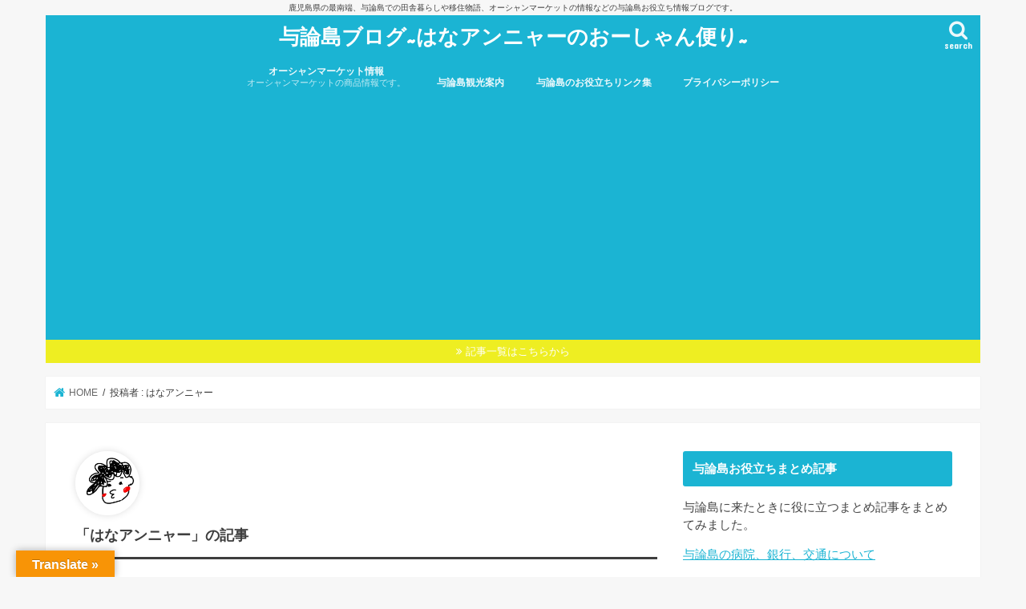

--- FILE ---
content_type: text/html; charset=UTF-8
request_url: https://xn--jhq467avu8a.com/author/oceanmarket/
body_size: 25350
content:
<!doctype html>
<html dir="ltr" lang="ja">

<head>
<meta charset="utf-8">
<meta http-equiv="X-UA-Compatible" content="IE=edge">

<meta name="HandheldFriendly" content="True">
<meta name="MobileOptimized" content="320">
<meta name="viewport" content="width=device-width, initial-scale=1"/>


<link rel="pingback" href="https://xn--jhq467avu8a.com/xmlrpc.php">

<!--[if IE]>
<![endif]-->




		<!-- All in One SEO 4.7.8 - aioseo.com -->
		<title>はなアンニャー | 与論島ブログ~はなアンニャーのおーしゃん便り~</title>
	<meta name="description" content="【人見知り与論島全力案内人】 22歳、初めて訪れた与論島に運命を感じて、26歳で山口県から与論島に移住→そのまま、結婚してかーちゃんになっちゃった！！ ワイン大好きぴちぴちのアラフォー薬剤師。 与論島の旅行や移住、田舎暮らしについてブログで全力発信中。 ツイッター、インスタグラムもやっています。" />
	<meta name="robots" content="max-snippet:-1, max-image-preview:large, max-video-preview:-1" />
	<meta name="google-site-verification" content="-e4uGMndFIHMFyd7tuK0ZaagYjqjEeKMrC19ECkFqRM" />
	<link rel="canonical" href="https://xn--jhq467avu8a.com/author/oceanmarket/" />
	<link rel="next" href="https://xn--jhq467avu8a.com/author/oceanmarket/page/2/" />
	<meta name="generator" content="All in One SEO (AIOSEO) 4.7.8" />
		<meta name="google" content="nositelinkssearchbox" />
		<script type="application/ld+json" class="aioseo-schema">
			{"@context":"https:\/\/schema.org","@graph":[{"@type":"BreadcrumbList","@id":"https:\/\/xn--jhq467avu8a.com\/author\/oceanmarket\/#breadcrumblist","itemListElement":[{"@type":"ListItem","@id":"https:\/\/xn--jhq467avu8a.com\/#listItem","position":1,"name":"Home","item":"https:\/\/xn--jhq467avu8a.com\/","nextItem":{"@type":"ListItem","@id":"https:\/\/xn--jhq467avu8a.com\/author\/oceanmarket\/#listItem","name":"\u306f\u306a\u30a2\u30f3\u30cb\u30e3\u30fc"}},{"@type":"ListItem","@id":"https:\/\/xn--jhq467avu8a.com\/author\/oceanmarket\/#listItem","position":2,"name":"\u306f\u306a\u30a2\u30f3\u30cb\u30e3\u30fc","previousItem":{"@type":"ListItem","@id":"https:\/\/xn--jhq467avu8a.com\/#listItem","name":"Home"}}]},{"@type":"Organization","@id":"https:\/\/xn--jhq467avu8a.com\/#organization","name":"\u4e0e\u8ad6\u5cf6\u30d6\u30ed\u30b0~\u306f\u306a\u30a2\u30f3\u30cb\u30e3\u30fc\u306e\u304a\u30fc\u3057\u3083\u3093\u4fbf\u308a~","description":"\u9e7f\u5150\u5cf6\u770c\u306e\u6700\u5357\u7aef\u3001\u4e0e\u8ad6\u5cf6\u3067\u306e\u7530\u820e\u66ae\u3089\u3057\u3084\u79fb\u4f4f\u7269\u8a9e\u3001\u30aa\u30fc\u30b7\u30e3\u30f3\u30de\u30fc\u30b1\u30c3\u30c8\u306e\u60c5\u5831\u306a\u3069\u306e\u4e0e\u8ad6\u5cf6\u304a\u5f79\u7acb\u3061\u60c5\u5831\u30d6\u30ed\u30b0\u3067\u3059\u3002","url":"https:\/\/xn--jhq467avu8a.com\/","sameAs":["https:\/\/twitter.com\/hanadeso3","https:\/\/www.instagram.com\/hanadeso\/"]},{"@type":"Person","@id":"https:\/\/xn--jhq467avu8a.com\/author\/oceanmarket\/#author","url":"https:\/\/xn--jhq467avu8a.com\/author\/oceanmarket\/","name":"\u306f\u306a\u30a2\u30f3\u30cb\u30e3\u30fc","image":{"@type":"ImageObject","@id":"https:\/\/xn--jhq467avu8a.com\/author\/oceanmarket\/#authorImage","url":"https:\/\/secure.gravatar.com\/avatar\/c0eaf684d2aba75ce738f981b89dfdce?s=96&d=monsterid&r=g","width":96,"height":96,"caption":"\u306f\u306a\u30a2\u30f3\u30cb\u30e3\u30fc"},"mainEntityOfPage":{"@id":"https:\/\/xn--jhq467avu8a.com\/author\/oceanmarket\/#profilepage"}},{"@type":"ProfilePage","@id":"https:\/\/xn--jhq467avu8a.com\/author\/oceanmarket\/#profilepage","url":"https:\/\/xn--jhq467avu8a.com\/author\/oceanmarket\/","name":"\u306f\u306a\u30a2\u30f3\u30cb\u30e3\u30fc | \u4e0e\u8ad6\u5cf6\u30d6\u30ed\u30b0~\u306f\u306a\u30a2\u30f3\u30cb\u30e3\u30fc\u306e\u304a\u30fc\u3057\u3083\u3093\u4fbf\u308a~","description":"\u3010\u4eba\u898b\u77e5\u308a\u4e0e\u8ad6\u5cf6\u5168\u529b\u6848\u5185\u4eba\u3011 22\u6b73\u3001\u521d\u3081\u3066\u8a2a\u308c\u305f\u4e0e\u8ad6\u5cf6\u306b\u904b\u547d\u3092\u611f\u3058\u3066\u300126\u6b73\u3067\u5c71\u53e3\u770c\u304b\u3089\u4e0e\u8ad6\u5cf6\u306b\u79fb\u4f4f\u2192\u305d\u306e\u307e\u307e\u3001\u7d50\u5a5a\u3057\u3066\u304b\u30fc\u3061\u3083\u3093\u306b\u306a\u3063\u3061\u3083\u3063\u305f\uff01\uff01 \u30ef\u30a4\u30f3\u5927\u597d\u304d\u3074\u3061\u3074\u3061\u306e\u30a2\u30e9\u30d5\u30a9\u30fc\u85ac\u5264\u5e2b\u3002 \u4e0e\u8ad6\u5cf6\u306e\u65c5\u884c\u3084\u79fb\u4f4f\u3001\u7530\u820e\u66ae\u3089\u3057\u306b\u3064\u3044\u3066\u30d6\u30ed\u30b0\u3067\u5168\u529b\u767a\u4fe1\u4e2d\u3002 \u30c4\u30a4\u30c3\u30bf\u30fc\u3001\u30a4\u30f3\u30b9\u30bf\u30b0\u30e9\u30e0\u3082\u3084\u3063\u3066\u3044\u307e\u3059\u3002","inLanguage":"ja","isPartOf":{"@id":"https:\/\/xn--jhq467avu8a.com\/#website"},"breadcrumb":{"@id":"https:\/\/xn--jhq467avu8a.com\/author\/oceanmarket\/#breadcrumblist"},"dateCreated":"2017-05-28T09:53:41+09:00","mainEntity":{"@id":"https:\/\/xn--jhq467avu8a.com\/author\/oceanmarket\/#author"}},{"@type":"WebSite","@id":"https:\/\/xn--jhq467avu8a.com\/#website","url":"https:\/\/xn--jhq467avu8a.com\/","name":"\u4e0e\u8ad6\u5cf6\u30d6\u30ed\u30b0~\u306f\u306a\u30a2\u30f3\u30cb\u30e3\u30fc\u306e\u304a\u30fc\u3057\u3083\u3093\u4fbf\u308a~","description":"\u9e7f\u5150\u5cf6\u770c\u306e\u6700\u5357\u7aef\u3001\u4e0e\u8ad6\u5cf6\u3067\u306e\u7530\u820e\u66ae\u3089\u3057\u3084\u79fb\u4f4f\u7269\u8a9e\u3001\u30aa\u30fc\u30b7\u30e3\u30f3\u30de\u30fc\u30b1\u30c3\u30c8\u306e\u60c5\u5831\u306a\u3069\u306e\u4e0e\u8ad6\u5cf6\u304a\u5f79\u7acb\u3061\u60c5\u5831\u30d6\u30ed\u30b0\u3067\u3059\u3002","inLanguage":"ja","publisher":{"@id":"https:\/\/xn--jhq467avu8a.com\/#organization"}}]}
		</script>
		<!-- All in One SEO -->

<link rel='dns-prefetch' href='//translate.google.com' />
<link rel='dns-prefetch' href='//ajax.googleapis.com' />
<link rel='dns-prefetch' href='//www.googletagmanager.com' />
<link rel='dns-prefetch' href='//maxcdn.bootstrapcdn.com' />
<link rel='dns-prefetch' href='//fonts.googleapis.com' />
<link rel='dns-prefetch' href='//s.w.org' />
<link rel='dns-prefetch' href='//pagead2.googlesyndication.com' />
<link rel='dns-prefetch' href='//fundingchoicesmessages.google.com' />
<link rel="alternate" type="application/rss+xml" title="与論島ブログ~はなアンニャーのおーしゃん便り~ &raquo; フィード" href="https://xn--jhq467avu8a.com/feed/" />
<link rel="alternate" type="application/rss+xml" title="与論島ブログ~はなアンニャーのおーしゃん便り~ &raquo; コメントフィード" href="https://xn--jhq467avu8a.com/comments/feed/" />
<link rel="alternate" type="application/rss+xml" title="与論島ブログ~はなアンニャーのおーしゃん便り~ &raquo; はなアンニャー による投稿のフィード" href="https://xn--jhq467avu8a.com/author/oceanmarket/feed/" />
		<script type="text/javascript">
			window._wpemojiSettings = {"baseUrl":"https:\/\/s.w.org\/images\/core\/emoji\/13.1.0\/72x72\/","ext":".png","svgUrl":"https:\/\/s.w.org\/images\/core\/emoji\/13.1.0\/svg\/","svgExt":".svg","source":{"concatemoji":"https:\/\/xn--jhq467avu8a.com\/wp-includes\/js\/wp-emoji-release.min.js"}};
			!function(e,a,t){var n,r,o,i=a.createElement("canvas"),p=i.getContext&&i.getContext("2d");function s(e,t){var a=String.fromCharCode;p.clearRect(0,0,i.width,i.height),p.fillText(a.apply(this,e),0,0);e=i.toDataURL();return p.clearRect(0,0,i.width,i.height),p.fillText(a.apply(this,t),0,0),e===i.toDataURL()}function c(e){var t=a.createElement("script");t.src=e,t.defer=t.type="text/javascript",a.getElementsByTagName("head")[0].appendChild(t)}for(o=Array("flag","emoji"),t.supports={everything:!0,everythingExceptFlag:!0},r=0;r<o.length;r++)t.supports[o[r]]=function(e){if(!p||!p.fillText)return!1;switch(p.textBaseline="top",p.font="600 32px Arial",e){case"flag":return s([127987,65039,8205,9895,65039],[127987,65039,8203,9895,65039])?!1:!s([55356,56826,55356,56819],[55356,56826,8203,55356,56819])&&!s([55356,57332,56128,56423,56128,56418,56128,56421,56128,56430,56128,56423,56128,56447],[55356,57332,8203,56128,56423,8203,56128,56418,8203,56128,56421,8203,56128,56430,8203,56128,56423,8203,56128,56447]);case"emoji":return!s([10084,65039,8205,55357,56613],[10084,65039,8203,55357,56613])}return!1}(o[r]),t.supports.everything=t.supports.everything&&t.supports[o[r]],"flag"!==o[r]&&(t.supports.everythingExceptFlag=t.supports.everythingExceptFlag&&t.supports[o[r]]);t.supports.everythingExceptFlag=t.supports.everythingExceptFlag&&!t.supports.flag,t.DOMReady=!1,t.readyCallback=function(){t.DOMReady=!0},t.supports.everything||(n=function(){t.readyCallback()},a.addEventListener?(a.addEventListener("DOMContentLoaded",n,!1),e.addEventListener("load",n,!1)):(e.attachEvent("onload",n),a.attachEvent("onreadystatechange",function(){"complete"===a.readyState&&t.readyCallback()})),(n=t.source||{}).concatemoji?c(n.concatemoji):n.wpemoji&&n.twemoji&&(c(n.twemoji),c(n.wpemoji)))}(window,document,window._wpemojiSettings);
		</script>
		<style type="text/css">
img.wp-smiley,
img.emoji {
	display: inline !important;
	border: none !important;
	box-shadow: none !important;
	height: 1em !important;
	width: 1em !important;
	margin: 0 .07em !important;
	vertical-align: -0.1em !important;
	background: none !important;
	padding: 0 !important;
}
</style>
	<link rel='stylesheet' id='sbi_styles-css'  href='https://xn--jhq467avu8a.com/wp-content/plugins/instagram-feed/css/sbi-styles.min.css' type='text/css' media='all' />
<link rel='stylesheet' id='wp-block-library-css'  href='https://xn--jhq467avu8a.com/wp-includes/css/dist/block-library/style.min.css' type='text/css' media='all' />
<style id='rinkerg-gutenberg-rinker-style-inline-css' type='text/css'>
.wp-block-create-block-block{background-color:#21759b;color:#fff;padding:2px}

</style>
<link rel='stylesheet' id='ctf_styles-css'  href='https://xn--jhq467avu8a.com/wp-content/plugins/custom-twitter-feeds/css/ctf-styles.min.css' type='text/css' media='all' />
<link rel='stylesheet' id='google-language-translator-css'  href='https://xn--jhq467avu8a.com/wp-content/plugins/google-language-translator/css/style.css' type='text/css' media='' />
<link rel='stylesheet' id='glt-toolbar-styles-css'  href='https://xn--jhq467avu8a.com/wp-content/plugins/google-language-translator/css/toolbar.css' type='text/css' media='' />
<link rel='stylesheet' id='toc-screen-css'  href='https://xn--jhq467avu8a.com/wp-content/plugins/table-of-contents-plus/screen.min.css' type='text/css' media='all' />
<link rel='stylesheet' id='cff-css'  href='https://xn--jhq467avu8a.com/wp-content/plugins/custom-facebook-feed/assets/css/cff-style.min.css' type='text/css' media='all' />
<link rel='stylesheet' id='sb-font-awesome-css'  href='https://maxcdn.bootstrapcdn.com/font-awesome/4.7.0/css/font-awesome.min.css' type='text/css' media='all' />
<link rel='stylesheet' id='yyi_rinker_stylesheet-css'  href='https://xn--jhq467avu8a.com/wp-content/plugins/yyi-rinker/css/style.css?v=1.11.1' type='text/css' media='all' />
<link rel='stylesheet' id='style-css'  href='https://xn--jhq467avu8a.com/wp-content/themes/jstork/style.css' type='text/css' media='all' />
<link rel='stylesheet' id='slick-css'  href='https://xn--jhq467avu8a.com/wp-content/themes/jstork/library/css/slick.css' type='text/css' media='all' />
<link rel='stylesheet' id='shortcode-css'  href='https://xn--jhq467avu8a.com/wp-content/themes/jstork/library/css/shortcode.css' type='text/css' media='all' />
<link rel='stylesheet' id='gf_Concert-css'  href='//fonts.googleapis.com/css?family=Concert+One' type='text/css' media='all' />
<link rel='stylesheet' id='gf_Lato-css'  href='//fonts.googleapis.com/css?family=Lato' type='text/css' media='all' />
<link rel='stylesheet' id='fontawesome-css'  href='//maxcdn.bootstrapcdn.com/font-awesome/4.7.0/css/font-awesome.min.css' type='text/css' media='all' />
<link rel='stylesheet' id='remodal-css'  href='https://xn--jhq467avu8a.com/wp-content/themes/jstork/library/css/remodal.css' type='text/css' media='all' />
<link rel='stylesheet' id='animate-css'  href='https://xn--jhq467avu8a.com/wp-content/themes/jstork/library/css/animate.min.css' type='text/css' media='all' />
<style id='akismet-widget-style-inline-css' type='text/css'>

			.a-stats {
				--akismet-color-mid-green: #357b49;
				--akismet-color-white: #fff;
				--akismet-color-light-grey: #f6f7f7;

				max-width: 350px;
				width: auto;
			}

			.a-stats * {
				all: unset;
				box-sizing: border-box;
			}

			.a-stats strong {
				font-weight: 600;
			}

			.a-stats a.a-stats__link,
			.a-stats a.a-stats__link:visited,
			.a-stats a.a-stats__link:active {
				background: var(--akismet-color-mid-green);
				border: none;
				box-shadow: none;
				border-radius: 8px;
				color: var(--akismet-color-white);
				cursor: pointer;
				display: block;
				font-family: -apple-system, BlinkMacSystemFont, 'Segoe UI', 'Roboto', 'Oxygen-Sans', 'Ubuntu', 'Cantarell', 'Helvetica Neue', sans-serif;
				font-weight: 500;
				padding: 12px;
				text-align: center;
				text-decoration: none;
				transition: all 0.2s ease;
			}

			/* Extra specificity to deal with TwentyTwentyOne focus style */
			.widget .a-stats a.a-stats__link:focus {
				background: var(--akismet-color-mid-green);
				color: var(--akismet-color-white);
				text-decoration: none;
			}

			.a-stats a.a-stats__link:hover {
				filter: brightness(110%);
				box-shadow: 0 4px 12px rgba(0, 0, 0, 0.06), 0 0 2px rgba(0, 0, 0, 0.16);
			}

			.a-stats .count {
				color: var(--akismet-color-white);
				display: block;
				font-size: 1.5em;
				line-height: 1.4;
				padding: 0 13px;
				white-space: nowrap;
			}
		
</style>
<script type='text/javascript' src='//ajax.googleapis.com/ajax/libs/jquery/1.12.4/jquery.min.js' id='jquery-js'></script>
<script type='text/javascript' src='https://xn--jhq467avu8a.com/wp-content/plugins/yyi-rinker/js/event-tracking.js?v=1.11.1' id='yyi_rinker_event_tracking_script-js'></script>

<!-- Google アナリティクス スニペット (Site Kit が追加) -->
<script type='text/javascript' src='https://www.googletagmanager.com/gtag/js?id=GT-KVFT87G' id='google_gtagjs-js' async></script>
<script type='text/javascript' id='google_gtagjs-js-after'>
window.dataLayer = window.dataLayer || [];function gtag(){dataLayer.push(arguments);}
gtag('set', 'linker', {"domains":["xn--jhq467avu8a.com"]} );
gtag("js", new Date());
gtag("set", "developer_id.dZTNiMT", true);
gtag("config", "GT-KVFT87G");
</script>

<!-- (ここまで) Google アナリティクス スニペット (Site Kit が追加) -->
<link rel="https://api.w.org/" href="https://xn--jhq467avu8a.com/wp-json/" /><link rel="alternate" type="application/json" href="https://xn--jhq467avu8a.com/wp-json/wp/v2/users/1" /><link rel="EditURI" type="application/rsd+xml" title="RSD" href="https://xn--jhq467avu8a.com/xmlrpc.php?rsd" />
<link rel="wlwmanifest" type="application/wlwmanifest+xml" href="https://xn--jhq467avu8a.com/wp-includes/wlwmanifest.xml" /> 

<style>#google_language_translator{width:auto!important;}div.skiptranslate.goog-te-gadget{display:inline!important;}.goog-tooltip{display: none!important;}.goog-tooltip:hover{display: none!important;}.goog-text-highlight{background-color:transparent!important;border:none!important;box-shadow:none!important;}#google_language_translator select.goog-te-combo{color:#32373c;}#flags{display:none;}#google_language_translator{color:transparent;}body{top:0px!important;}#goog-gt-{display:none!important;}font font{background-color:transparent!important;box-shadow:none!important;position:initial!important;}#glt-translate-trigger{left:20px;right:auto;}#glt-translate-trigger > span{color:#ffffff;}#glt-translate-trigger{background:#f89406;}.goog-te-gadget .goog-te-combo{width:100%;}</style><meta name="generator" content="Site Kit by Google 1.121.0" /><script type="text/javascript" language="javascript">
    var vc_pid = "884976860";
</script><script type="text/javascript" src="//aml.valuecommerce.com/vcdal.js" async></script><style>
.yyi-rinker-images {
    display: flex;
    justify-content: center;
    align-items: center;
    position: relative;

}
div.yyi-rinker-image img.yyi-rinker-main-img.hidden {
    display: none;
}

.yyi-rinker-images-arrow {
    cursor: pointer;
    position: absolute;
    top: 50%;
    display: block;
    margin-top: -11px;
    opacity: 0.6;
    width: 22px;
}

.yyi-rinker-images-arrow-left{
    left: -10px;
}
.yyi-rinker-images-arrow-right{
    right: -10px;
}

.yyi-rinker-images-arrow-left.hidden {
    display: none;
}

.yyi-rinker-images-arrow-right.hidden {
    display: none;
}
div.yyi-rinker-contents.yyi-rinker-design-tate  div.yyi-rinker-box{
    flex-direction: column;
}

div.yyi-rinker-contents.yyi-rinker-design-slim div.yyi-rinker-box .yyi-rinker-links {
    flex-direction: column;
}

div.yyi-rinker-contents.yyi-rinker-design-slim div.yyi-rinker-info {
    width: 100%;
}

div.yyi-rinker-contents.yyi-rinker-design-slim .yyi-rinker-title {
    text-align: center;
}

div.yyi-rinker-contents.yyi-rinker-design-slim .yyi-rinker-links {
    text-align: center;
}
div.yyi-rinker-contents.yyi-rinker-design-slim .yyi-rinker-image {
    margin: auto;
}

div.yyi-rinker-contents.yyi-rinker-design-slim div.yyi-rinker-info ul.yyi-rinker-links li {
	align-self: stretch;
}
div.yyi-rinker-contents.yyi-rinker-design-slim div.yyi-rinker-box div.yyi-rinker-info {
	padding: 0;
}
div.yyi-rinker-contents.yyi-rinker-design-slim div.yyi-rinker-box {
	flex-direction: column;
	padding: 14px 5px 0;
}

.yyi-rinker-design-slim div.yyi-rinker-box div.yyi-rinker-info {
	text-align: center;
}

.yyi-rinker-design-slim div.price-box span.price {
	display: block;
}

div.yyi-rinker-contents.yyi-rinker-design-slim div.yyi-rinker-info div.yyi-rinker-title a{
	font-size:16px;
}

div.yyi-rinker-contents.yyi-rinker-design-slim ul.yyi-rinker-links li.amazonkindlelink:before,  div.yyi-rinker-contents.yyi-rinker-design-slim ul.yyi-rinker-links li.amazonlink:before,  div.yyi-rinker-contents.yyi-rinker-design-slim ul.yyi-rinker-links li.rakutenlink:before, div.yyi-rinker-contents.yyi-rinker-design-slim ul.yyi-rinker-links li.yahoolink:before, div.yyi-rinker-contents.yyi-rinker-design-slim ul.yyi-rinker-links li.mercarilink:before {
	font-size:12px;
}

div.yyi-rinker-contents.yyi-rinker-design-slim ul.yyi-rinker-links li a {
	font-size: 13px;
}
.entry-content ul.yyi-rinker-links li {
	padding: 0;
}

div.yyi-rinker-contents .yyi-rinker-attention.attention_desing_right_ribbon {
    width: 89px;
    height: 91px;
    position: absolute;
    top: -1px;
    right: -1px;
    left: auto;
    overflow: hidden;
}

div.yyi-rinker-contents .yyi-rinker-attention.attention_desing_right_ribbon span {
    display: inline-block;
    width: 146px;
    position: absolute;
    padding: 4px 0;
    left: -13px;
    top: 12px;
    text-align: center;
    font-size: 12px;
    line-height: 24px;
    -webkit-transform: rotate(45deg);
    transform: rotate(45deg);
    box-shadow: 0 1px 3px rgba(0, 0, 0, 0.2);
}

div.yyi-rinker-contents .yyi-rinker-attention.attention_desing_right_ribbon {
    background: none;
}
.yyi-rinker-attention.attention_desing_right_ribbon .yyi-rinker-attention-after,
.yyi-rinker-attention.attention_desing_right_ribbon .yyi-rinker-attention-before{
display:none;
}
div.yyi-rinker-use-right_ribbon div.yyi-rinker-title {
    margin-right: 2rem;
}

				</style><style type="text/css">
body{color: #3E3E3E;}
a, #breadcrumb li.bc_homelink a::before, .authorbox .author_sns li a::before{color: #1BB4D3;}
a:hover{color: #E69B9B;}
.article-footer .post-categories li a,.article-footer .tags a,.accordionBtn{  background: #1BB4D3;  border-color: #1BB4D3;}
.article-footer .tags a{color:#1BB4D3; background: none;}
.article-footer .post-categories li a:hover,.article-footer .tags a:hover,.accordionBtn.active{ background:#E69B9B;  border-color:#E69B9B;}
input[type="text"],input[type="password"],input[type="datetime"],input[type="datetime-local"],input[type="date"],input[type="month"],input[type="time"],input[type="week"],input[type="number"],input[type="email"],input[type="url"],input[type="search"],input[type="tel"],input[type="color"],select,textarea,.field { background-color: #ffffff;}
.header{color: #ffffff;}
.bgfull .header,.header.bg,.header #inner-header,.menu-sp{background: #1bb4d3;}
#logo a{color: #ffffff;}
#g_nav .nav li a,.nav_btn,.menu-sp a,.menu-sp a,.menu-sp > ul:after{color: #edf9fc;}
#logo a:hover,#g_nav .nav li a:hover,.nav_btn:hover{color:#eeeeee;}
@media only screen and (min-width: 768px) {
.nav > li > a:after{background: #eeeeee;}
.nav ul {background: #666666;}
#g_nav .nav li ul.sub-menu li a{color: #f7f7f7;}
}
@media only screen and (max-width: 1165px) {
.site_description{background: #1bb4d3; color: #ffffff;}
}
#inner-content, #breadcrumb, .entry-content blockquote:before, .entry-content blockquote:after{background: #ffffff}
.top-post-list .post-list:before{background: #1BB4D3;}
.widget li a:after{color: #1BB4D3;}
.entry-content h2,.widgettitle,.accordion::before{background: #1bb4d3; color: #ffffff;}
.entry-content h3{border-color: #1bb4d3;}
.h_boader .entry-content h2{border-color: #1bb4d3; color: #3E3E3E;}
.h_balloon .entry-content h2:after{border-top-color: #1bb4d3;}
.entry-content ul li:before{ background: #1bb4d3;}
.entry-content ol li:before{ background: #1bb4d3;}
.post-list-card .post-list .eyecatch .cat-name,.top-post-list .post-list .eyecatch .cat-name,.byline .cat-name,.single .authorbox .author-newpost li .cat-name,.related-box li .cat-name,.carouselwrap .cat-name,.eyecatch .cat-name{background: #fcee21; color:  #444444;}
ul.wpp-list li a:before{background: #1bb4d3; color: #ffffff;}
.readmore a{border:1px solid #1BB4D3;color:#1BB4D3;}
.readmore a:hover{background:#1BB4D3;color:#fff;}
.btn-wrap a{background: #1BB4D3;border: 1px solid #1BB4D3;}
.btn-wrap a:hover{background: #E69B9B;border-color: #E69B9B;}
.btn-wrap.simple a{border:1px solid #1BB4D3;color:#1BB4D3;}
.btn-wrap.simple a:hover{background:#1BB4D3;}
.blue-btn, .comment-reply-link, #submit { background-color: #1BB4D3; }
.blue-btn:hover, .comment-reply-link:hover, #submit:hover, .blue-btn:focus, .comment-reply-link:focus, #submit:focus {background-color: #E69B9B; }
#sidebar1{color: #444444;}
.widget:not(.widget_text) a{color:#666666;}
.widget:not(.widget_text) a:hover{color:#999999;}
.bgfull #footer-top,#footer-top .inner,.cta-inner{background-color: #666666; color: #CACACA;}
.footer a,#footer-top a{color: #f7f7f7;}
#footer-top .widgettitle{color: #CACACA;}
.bgfull .footer,.footer.bg,.footer .inner {background-color: #666666;color: #CACACA;}
.footer-links li a:before{ color: #1bb4d3;}
.pagination a, .pagination span,.page-links a{border-color: #1BB4D3; color: #1BB4D3;}
.pagination .current,.pagination .current:hover,.page-links ul > li > span{background-color: #1BB4D3; border-color: #1BB4D3;}
.pagination a:hover, .pagination a:focus,.page-links a:hover, .page-links a:focus{background-color: #1BB4D3; color: #fff;}
</style>

<!-- Google AdSense meta tags added by Site Kit -->
<meta name="google-adsense-platform-account" content="ca-host-pub-2644536267352236">
<meta name="google-adsense-platform-domain" content="sitekit.withgoogle.com">
<!-- End Google AdSense meta tags added by Site Kit -->
<style>.simplemap img{max-width:none !important;padding:0 !important;margin:0 !important;}.staticmap,.staticmap img{max-width:100% !important;height:auto !important;}.simplemap .simplemap-content{display:none;}</style>
<script>var google_map_api_key = "AIzaSyA0W1FWYs4RNXo8AwjHX8AVYbuZ2Hul7bo";</script><style type="text/css">.broken_link, a.broken_link {
	text-decoration: line-through;
}</style>
<!-- Google AdSense スニペット (Site Kit が追加) -->
<script async="async" src="https://pagead2.googlesyndication.com/pagead/js/adsbygoogle.js?client=ca-pub-9263967584334169&amp;host=ca-host-pub-2644536267352236" crossorigin="anonymous" type="text/javascript"></script>

<!-- (ここまで) Google AdSense スニペット (Site Kit が追加) -->

<!-- Site Kit によって追加された「Google AdSense 広告ブロックによる損失収益の回復」スニペット -->
<script async src="https://fundingchoicesmessages.google.com/i/pub-9263967584334169?ers=1"></script><script>(function() {function signalGooglefcPresent() {if (!window.frames['googlefcPresent']) {if (document.body) {const iframe = document.createElement('iframe'); iframe.style = 'width: 0; height: 0; border: none; z-index: -1000; left: -1000px; top: -1000px;'; iframe.style.display = 'none'; iframe.name = 'googlefcPresent'; document.body.appendChild(iframe);} else {setTimeout(signalGooglefcPresent, 0);}}}signalGooglefcPresent();})();</script>
<!-- Site Kit によって追加された「Google AdSense 広告ブロックによる損失収益の回復」スニペットを終了 -->

<!-- Site Kit によって追加された「Google AdSense 広告ブロックによる損失収益の回復エラー保護」スニペット -->
<script>(function(){'use strict';function aa(a){var b=0;return function(){return b<a.length?{done:!1,value:a[b++]}:{done:!0}}}var ba=typeof Object.defineProperties=="function"?Object.defineProperty:function(a,b,c){if(a==Array.prototype||a==Object.prototype)return a;a[b]=c.value;return a};
function ca(a){a=["object"==typeof globalThis&&globalThis,a,"object"==typeof window&&window,"object"==typeof self&&self,"object"==typeof global&&global];for(var b=0;b<a.length;++b){var c=a[b];if(c&&c.Math==Math)return c}throw Error("Cannot find global object");}var da=ca(this);function l(a,b){if(b)a:{var c=da;a=a.split(".");for(var d=0;d<a.length-1;d++){var e=a[d];if(!(e in c))break a;c=c[e]}a=a[a.length-1];d=c[a];b=b(d);b!=d&&b!=null&&ba(c,a,{configurable:!0,writable:!0,value:b})}}
function ea(a){return a.raw=a}function n(a){var b=typeof Symbol!="undefined"&&Symbol.iterator&&a[Symbol.iterator];if(b)return b.call(a);if(typeof a.length=="number")return{next:aa(a)};throw Error(String(a)+" is not an iterable or ArrayLike");}function fa(a){for(var b,c=[];!(b=a.next()).done;)c.push(b.value);return c}var ha=typeof Object.create=="function"?Object.create:function(a){function b(){}b.prototype=a;return new b},p;
if(typeof Object.setPrototypeOf=="function")p=Object.setPrototypeOf;else{var q;a:{var ja={a:!0},ka={};try{ka.__proto__=ja;q=ka.a;break a}catch(a){}q=!1}p=q?function(a,b){a.__proto__=b;if(a.__proto__!==b)throw new TypeError(a+" is not extensible");return a}:null}var la=p;
function t(a,b){a.prototype=ha(b.prototype);a.prototype.constructor=a;if(la)la(a,b);else for(var c in b)if(c!="prototype")if(Object.defineProperties){var d=Object.getOwnPropertyDescriptor(b,c);d&&Object.defineProperty(a,c,d)}else a[c]=b[c];a.A=b.prototype}function ma(){for(var a=Number(this),b=[],c=a;c<arguments.length;c++)b[c-a]=arguments[c];return b}l("Object.is",function(a){return a?a:function(b,c){return b===c?b!==0||1/b===1/c:b!==b&&c!==c}});
l("Array.prototype.includes",function(a){return a?a:function(b,c){var d=this;d instanceof String&&(d=String(d));var e=d.length;c=c||0;for(c<0&&(c=Math.max(c+e,0));c<e;c++){var f=d[c];if(f===b||Object.is(f,b))return!0}return!1}});
l("String.prototype.includes",function(a){return a?a:function(b,c){if(this==null)throw new TypeError("The 'this' value for String.prototype.includes must not be null or undefined");if(b instanceof RegExp)throw new TypeError("First argument to String.prototype.includes must not be a regular expression");return this.indexOf(b,c||0)!==-1}});l("Number.MAX_SAFE_INTEGER",function(){return 9007199254740991});
l("Number.isFinite",function(a){return a?a:function(b){return typeof b!=="number"?!1:!isNaN(b)&&b!==Infinity&&b!==-Infinity}});l("Number.isInteger",function(a){return a?a:function(b){return Number.isFinite(b)?b===Math.floor(b):!1}});l("Number.isSafeInteger",function(a){return a?a:function(b){return Number.isInteger(b)&&Math.abs(b)<=Number.MAX_SAFE_INTEGER}});
l("Math.trunc",function(a){return a?a:function(b){b=Number(b);if(isNaN(b)||b===Infinity||b===-Infinity||b===0)return b;var c=Math.floor(Math.abs(b));return b<0?-c:c}});/*

 Copyright The Closure Library Authors.
 SPDX-License-Identifier: Apache-2.0
*/
var u=this||self;function v(a,b){a:{var c=["CLOSURE_FLAGS"];for(var d=u,e=0;e<c.length;e++)if(d=d[c[e]],d==null){c=null;break a}c=d}a=c&&c[a];return a!=null?a:b}function w(a){return a};function na(a){u.setTimeout(function(){throw a;},0)};var oa=v(610401301,!1),pa=v(188588736,!0),qa=v(645172343,v(1,!0));var x,ra=u.navigator;x=ra?ra.userAgentData||null:null;function z(a){return oa?x?x.brands.some(function(b){return(b=b.brand)&&b.indexOf(a)!=-1}):!1:!1}function A(a){var b;a:{if(b=u.navigator)if(b=b.userAgent)break a;b=""}return b.indexOf(a)!=-1};function B(){return oa?!!x&&x.brands.length>0:!1}function C(){return B()?z("Chromium"):(A("Chrome")||A("CriOS"))&&!(B()?0:A("Edge"))||A("Silk")};var sa=B()?!1:A("Trident")||A("MSIE");!A("Android")||C();C();A("Safari")&&(C()||(B()?0:A("Coast"))||(B()?0:A("Opera"))||(B()?0:A("Edge"))||(B()?z("Microsoft Edge"):A("Edg/"))||B()&&z("Opera"));var ta={},D=null;var ua=typeof Uint8Array!=="undefined",va=!sa&&typeof btoa==="function";var wa;function E(){return typeof BigInt==="function"};var F=typeof Symbol==="function"&&typeof Symbol()==="symbol";function xa(a){return typeof Symbol==="function"&&typeof Symbol()==="symbol"?Symbol():a}var G=xa(),ya=xa("2ex");var za=F?function(a,b){a[G]|=b}:function(a,b){a.g!==void 0?a.g|=b:Object.defineProperties(a,{g:{value:b,configurable:!0,writable:!0,enumerable:!1}})},H=F?function(a){return a[G]|0}:function(a){return a.g|0},I=F?function(a){return a[G]}:function(a){return a.g},J=F?function(a,b){a[G]=b}:function(a,b){a.g!==void 0?a.g=b:Object.defineProperties(a,{g:{value:b,configurable:!0,writable:!0,enumerable:!1}})};function Aa(a,b){J(b,(a|0)&-14591)}function Ba(a,b){J(b,(a|34)&-14557)};var K={},Ca={};function Da(a){return!(!a||typeof a!=="object"||a.g!==Ca)}function Ea(a){return a!==null&&typeof a==="object"&&!Array.isArray(a)&&a.constructor===Object}function L(a,b,c){if(!Array.isArray(a)||a.length)return!1;var d=H(a);if(d&1)return!0;if(!(b&&(Array.isArray(b)?b.includes(c):b.has(c))))return!1;J(a,d|1);return!0};var M=0,N=0;function Fa(a){var b=a>>>0;M=b;N=(a-b)/4294967296>>>0}function Ga(a){if(a<0){Fa(-a);var b=n(Ha(M,N));a=b.next().value;b=b.next().value;M=a>>>0;N=b>>>0}else Fa(a)}function Ia(a,b){b>>>=0;a>>>=0;if(b<=2097151)var c=""+(4294967296*b+a);else E()?c=""+(BigInt(b)<<BigInt(32)|BigInt(a)):(c=(a>>>24|b<<8)&16777215,b=b>>16&65535,a=(a&16777215)+c*6777216+b*6710656,c+=b*8147497,b*=2,a>=1E7&&(c+=a/1E7>>>0,a%=1E7),c>=1E7&&(b+=c/1E7>>>0,c%=1E7),c=b+Ja(c)+Ja(a));return c}
function Ja(a){a=String(a);return"0000000".slice(a.length)+a}function Ha(a,b){b=~b;a?a=~a+1:b+=1;return[a,b]};var Ka=/^-?([1-9][0-9]*|0)(\.[0-9]+)?$/;var O;function La(a,b){O=b;a=new a(b);O=void 0;return a}
function P(a,b,c){a==null&&(a=O);O=void 0;if(a==null){var d=96;c?(a=[c],d|=512):a=[];b&&(d=d&-16760833|(b&1023)<<14)}else{if(!Array.isArray(a))throw Error("narr");d=H(a);if(d&2048)throw Error("farr");if(d&64)return a;d|=64;if(c&&(d|=512,c!==a[0]))throw Error("mid");a:{c=a;var e=c.length;if(e){var f=e-1;if(Ea(c[f])){d|=256;b=f-(+!!(d&512)-1);if(b>=1024)throw Error("pvtlmt");d=d&-16760833|(b&1023)<<14;break a}}if(b){b=Math.max(b,e-(+!!(d&512)-1));if(b>1024)throw Error("spvt");d=d&-16760833|(b&1023)<<
14}}}J(a,d);return a};function Ma(a){switch(typeof a){case "number":return isFinite(a)?a:String(a);case "boolean":return a?1:0;case "object":if(a)if(Array.isArray(a)){if(L(a,void 0,0))return}else if(ua&&a!=null&&a instanceof Uint8Array){if(va){for(var b="",c=0,d=a.length-10240;c<d;)b+=String.fromCharCode.apply(null,a.subarray(c,c+=10240));b+=String.fromCharCode.apply(null,c?a.subarray(c):a);a=btoa(b)}else{b===void 0&&(b=0);if(!D){D={};c="ABCDEFGHIJKLMNOPQRSTUVWXYZabcdefghijklmnopqrstuvwxyz0123456789".split("");d=["+/=",
"+/","-_=","-_.","-_"];for(var e=0;e<5;e++){var f=c.concat(d[e].split(""));ta[e]=f;for(var g=0;g<f.length;g++){var h=f[g];D[h]===void 0&&(D[h]=g)}}}b=ta[b];c=Array(Math.floor(a.length/3));d=b[64]||"";for(e=f=0;f<a.length-2;f+=3){var k=a[f],m=a[f+1];h=a[f+2];g=b[k>>2];k=b[(k&3)<<4|m>>4];m=b[(m&15)<<2|h>>6];h=b[h&63];c[e++]=g+k+m+h}g=0;h=d;switch(a.length-f){case 2:g=a[f+1],h=b[(g&15)<<2]||d;case 1:a=a[f],c[e]=b[a>>2]+b[(a&3)<<4|g>>4]+h+d}a=c.join("")}return a}}return a};function Na(a,b,c){a=Array.prototype.slice.call(a);var d=a.length,e=b&256?a[d-1]:void 0;d+=e?-1:0;for(b=b&512?1:0;b<d;b++)a[b]=c(a[b]);if(e){b=a[b]={};for(var f in e)Object.prototype.hasOwnProperty.call(e,f)&&(b[f]=c(e[f]))}return a}function Oa(a,b,c,d,e){if(a!=null){if(Array.isArray(a))a=L(a,void 0,0)?void 0:e&&H(a)&2?a:Pa(a,b,c,d!==void 0,e);else if(Ea(a)){var f={},g;for(g in a)Object.prototype.hasOwnProperty.call(a,g)&&(f[g]=Oa(a[g],b,c,d,e));a=f}else a=b(a,d);return a}}
function Pa(a,b,c,d,e){var f=d||c?H(a):0;d=d?!!(f&32):void 0;a=Array.prototype.slice.call(a);for(var g=0;g<a.length;g++)a[g]=Oa(a[g],b,c,d,e);c&&c(f,a);return a}function Qa(a){return a.s===K?a.toJSON():Ma(a)};function Ra(a,b,c){c=c===void 0?Ba:c;if(a!=null){if(ua&&a instanceof Uint8Array)return b?a:new Uint8Array(a);if(Array.isArray(a)){var d=H(a);if(d&2)return a;b&&(b=d===0||!!(d&32)&&!(d&64||!(d&16)));return b?(J(a,(d|34)&-12293),a):Pa(a,Ra,d&4?Ba:c,!0,!0)}a.s===K&&(c=a.h,d=I(c),a=d&2?a:La(a.constructor,Sa(c,d,!0)));return a}}function Sa(a,b,c){var d=c||b&2?Ba:Aa,e=!!(b&32);a=Na(a,b,function(f){return Ra(f,e,d)});za(a,32|(c?2:0));return a};function Ta(a,b){a=a.h;return Ua(a,I(a),b)}function Va(a,b,c,d){b=d+(+!!(b&512)-1);if(!(b<0||b>=a.length||b>=c))return a[b]}
function Ua(a,b,c,d){if(c===-1)return null;var e=b>>14&1023||536870912;if(c>=e){if(b&256)return a[a.length-1][c]}else{var f=a.length;if(d&&b&256&&(d=a[f-1][c],d!=null)){if(Va(a,b,e,c)&&ya!=null){var g;a=(g=wa)!=null?g:wa={};g=a[ya]||0;g>=4||(a[ya]=g+1,g=Error(),g.__closure__error__context__984382||(g.__closure__error__context__984382={}),g.__closure__error__context__984382.severity="incident",na(g))}return d}return Va(a,b,e,c)}}
function Wa(a,b,c,d,e){var f=b>>14&1023||536870912;if(c>=f||e&&!qa){var g=b;if(b&256)e=a[a.length-1];else{if(d==null)return;e=a[f+(+!!(b&512)-1)]={};g|=256}e[c]=d;c<f&&(a[c+(+!!(b&512)-1)]=void 0);g!==b&&J(a,g)}else a[c+(+!!(b&512)-1)]=d,b&256&&(a=a[a.length-1],c in a&&delete a[c])}
function Xa(a,b){var c=Ya;var d=d===void 0?!1:d;var e=a.h;var f=I(e),g=Ua(e,f,b,d);if(g!=null&&typeof g==="object"&&g.s===K)c=g;else if(Array.isArray(g)){var h=H(g),k=h;k===0&&(k|=f&32);k|=f&2;k!==h&&J(g,k);c=new c(g)}else c=void 0;c!==g&&c!=null&&Wa(e,f,b,c,d);e=c;if(e==null)return e;a=a.h;f=I(a);f&2||(g=e,c=g.h,h=I(c),g=h&2?La(g.constructor,Sa(c,h,!1)):g,g!==e&&(e=g,Wa(a,f,b,e,d)));return e}function Za(a,b){a=Ta(a,b);return a==null||typeof a==="string"?a:void 0}
function $a(a,b){var c=c===void 0?0:c;a=Ta(a,b);if(a!=null)if(b=typeof a,b==="number"?Number.isFinite(a):b!=="string"?0:Ka.test(a))if(typeof a==="number"){if(a=Math.trunc(a),!Number.isSafeInteger(a)){Ga(a);b=M;var d=N;if(a=d&2147483648)b=~b+1>>>0,d=~d>>>0,b==0&&(d=d+1>>>0);b=d*4294967296+(b>>>0);a=a?-b:b}}else if(b=Math.trunc(Number(a)),Number.isSafeInteger(b))a=String(b);else{if(b=a.indexOf("."),b!==-1&&(a=a.substring(0,b)),!(a[0]==="-"?a.length<20||a.length===20&&Number(a.substring(0,7))>-922337:
a.length<19||a.length===19&&Number(a.substring(0,6))<922337)){if(a.length<16)Ga(Number(a));else if(E())a=BigInt(a),M=Number(a&BigInt(4294967295))>>>0,N=Number(a>>BigInt(32)&BigInt(4294967295));else{b=+(a[0]==="-");N=M=0;d=a.length;for(var e=b,f=(d-b)%6+b;f<=d;e=f,f+=6)e=Number(a.slice(e,f)),N*=1E6,M=M*1E6+e,M>=4294967296&&(N+=Math.trunc(M/4294967296),N>>>=0,M>>>=0);b&&(b=n(Ha(M,N)),a=b.next().value,b=b.next().value,M=a,N=b)}a=M;b=N;b&2147483648?E()?a=""+(BigInt(b|0)<<BigInt(32)|BigInt(a>>>0)):(b=
n(Ha(a,b)),a=b.next().value,b=b.next().value,a="-"+Ia(a,b)):a=Ia(a,b)}}else a=void 0;return a!=null?a:c}function R(a,b){var c=c===void 0?"":c;a=Za(a,b);return a!=null?a:c};var S;function T(a,b,c){this.h=P(a,b,c)}T.prototype.toJSON=function(){return ab(this)};T.prototype.s=K;T.prototype.toString=function(){try{return S=!0,ab(this).toString()}finally{S=!1}};
function ab(a){var b=S?a.h:Pa(a.h,Qa,void 0,void 0,!1);var c=!S;var d=pa?void 0:a.constructor.v;var e=I(c?a.h:b);if(a=b.length){var f=b[a-1],g=Ea(f);g?a--:f=void 0;e=+!!(e&512)-1;var h=b;if(g){b:{var k=f;var m={};g=!1;if(k)for(var r in k)if(Object.prototype.hasOwnProperty.call(k,r))if(isNaN(+r))m[r]=k[r];else{var y=k[r];Array.isArray(y)&&(L(y,d,+r)||Da(y)&&y.size===0)&&(y=null);y==null&&(g=!0);y!=null&&(m[r]=y)}if(g){for(var Q in m)break b;m=null}else m=k}k=m==null?f!=null:m!==f}for(var ia;a>0;a--){Q=
a-1;r=h[Q];Q-=e;if(!(r==null||L(r,d,Q)||Da(r)&&r.size===0))break;ia=!0}if(h!==b||k||ia){if(!c)h=Array.prototype.slice.call(h,0,a);else if(ia||k||m)h.length=a;m&&h.push(m)}b=h}return b};function bb(a){return function(b){if(b==null||b=="")b=new a;else{b=JSON.parse(b);if(!Array.isArray(b))throw Error("dnarr");za(b,32);b=La(a,b)}return b}};function cb(a){this.h=P(a)}t(cb,T);var db=bb(cb);var U;function V(a){this.g=a}V.prototype.toString=function(){return this.g+""};var eb={};function fb(a){if(U===void 0){var b=null;var c=u.trustedTypes;if(c&&c.createPolicy){try{b=c.createPolicy("goog#html",{createHTML:w,createScript:w,createScriptURL:w})}catch(d){u.console&&u.console.error(d.message)}U=b}else U=b}a=(b=U)?b.createScriptURL(a):a;return new V(a,eb)};/*

 SPDX-License-Identifier: Apache-2.0
*/
function gb(a){var b=ma.apply(1,arguments);if(b.length===0)return fb(a[0]);for(var c=a[0],d=0;d<b.length;d++)c+=encodeURIComponent(b[d])+a[d+1];return fb(c)};function hb(a,b){a.src=b instanceof V&&b.constructor===V?b.g:"type_error:TrustedResourceUrl";var c,d;(c=(b=(d=(c=(a.ownerDocument&&a.ownerDocument.defaultView||window).document).querySelector)==null?void 0:d.call(c,"script[nonce]"))?b.nonce||b.getAttribute("nonce")||"":"")&&a.setAttribute("nonce",c)};function ib(){return Math.floor(Math.random()*2147483648).toString(36)+Math.abs(Math.floor(Math.random()*2147483648)^Date.now()).toString(36)};function jb(a,b){b=String(b);a.contentType==="application/xhtml+xml"&&(b=b.toLowerCase());return a.createElement(b)}function kb(a){this.g=a||u.document||document};function lb(a){a=a===void 0?document:a;return a.createElement("script")};function mb(a,b,c,d,e,f){try{var g=a.g,h=lb(g);h.async=!0;hb(h,b);g.head.appendChild(h);h.addEventListener("load",function(){e();d&&g.head.removeChild(h)});h.addEventListener("error",function(){c>0?mb(a,b,c-1,d,e,f):(d&&g.head.removeChild(h),f())})}catch(k){f()}};var nb=u.atob("aHR0cHM6Ly93d3cuZ3N0YXRpYy5jb20vaW1hZ2VzL2ljb25zL21hdGVyaWFsL3N5c3RlbS8xeC93YXJuaW5nX2FtYmVyXzI0ZHAucG5n"),ob=u.atob("WW91IGFyZSBzZWVpbmcgdGhpcyBtZXNzYWdlIGJlY2F1c2UgYWQgb3Igc2NyaXB0IGJsb2NraW5nIHNvZnR3YXJlIGlzIGludGVyZmVyaW5nIHdpdGggdGhpcyBwYWdlLg=="),pb=u.atob("RGlzYWJsZSBhbnkgYWQgb3Igc2NyaXB0IGJsb2NraW5nIHNvZnR3YXJlLCB0aGVuIHJlbG9hZCB0aGlzIHBhZ2Uu");function qb(a,b,c){this.i=a;this.u=b;this.o=c;this.g=null;this.j=[];this.m=!1;this.l=new kb(this.i)}
function rb(a){if(a.i.body&&!a.m){var b=function(){sb(a);u.setTimeout(function(){tb(a,3)},50)};mb(a.l,a.u,2,!0,function(){u[a.o]||b()},b);a.m=!0}}
function sb(a){for(var b=W(1,5),c=0;c<b;c++){var d=X(a);a.i.body.appendChild(d);a.j.push(d)}b=X(a);b.style.bottom="0";b.style.left="0";b.style.position="fixed";b.style.width=W(100,110).toString()+"%";b.style.zIndex=W(2147483544,2147483644).toString();b.style.backgroundColor=ub(249,259,242,252,219,229);b.style.boxShadow="0 0 12px #888";b.style.color=ub(0,10,0,10,0,10);b.style.display="flex";b.style.justifyContent="center";b.style.fontFamily="Roboto, Arial";c=X(a);c.style.width=W(80,85).toString()+
"%";c.style.maxWidth=W(750,775).toString()+"px";c.style.margin="24px";c.style.display="flex";c.style.alignItems="flex-start";c.style.justifyContent="center";d=jb(a.l.g,"IMG");d.className=ib();d.src=nb;d.alt="Warning icon";d.style.height="24px";d.style.width="24px";d.style.paddingRight="16px";var e=X(a),f=X(a);f.style.fontWeight="bold";f.textContent=ob;var g=X(a);g.textContent=pb;Y(a,e,f);Y(a,e,g);Y(a,c,d);Y(a,c,e);Y(a,b,c);a.g=b;a.i.body.appendChild(a.g);b=W(1,5);for(c=0;c<b;c++)d=X(a),a.i.body.appendChild(d),
a.j.push(d)}function Y(a,b,c){for(var d=W(1,5),e=0;e<d;e++){var f=X(a);b.appendChild(f)}b.appendChild(c);c=W(1,5);for(d=0;d<c;d++)e=X(a),b.appendChild(e)}function W(a,b){return Math.floor(a+Math.random()*(b-a))}function ub(a,b,c,d,e,f){return"rgb("+W(Math.max(a,0),Math.min(b,255)).toString()+","+W(Math.max(c,0),Math.min(d,255)).toString()+","+W(Math.max(e,0),Math.min(f,255)).toString()+")"}function X(a){a=jb(a.l.g,"DIV");a.className=ib();return a}
function tb(a,b){b<=0||a.g!=null&&a.g.offsetHeight!==0&&a.g.offsetWidth!==0||(vb(a),sb(a),u.setTimeout(function(){tb(a,b-1)},50))}function vb(a){for(var b=n(a.j),c=b.next();!c.done;c=b.next())(c=c.value)&&c.parentNode&&c.parentNode.removeChild(c);a.j=[];(b=a.g)&&b.parentNode&&b.parentNode.removeChild(b);a.g=null};function wb(a,b,c,d,e){function f(k){document.body?g(document.body):k>0?u.setTimeout(function(){f(k-1)},e):b()}function g(k){k.appendChild(h);u.setTimeout(function(){h?(h.offsetHeight!==0&&h.offsetWidth!==0?b():a(),h.parentNode&&h.parentNode.removeChild(h)):a()},d)}var h=xb(c);f(3)}function xb(a){var b=document.createElement("div");b.className=a;b.style.width="1px";b.style.height="1px";b.style.position="absolute";b.style.left="-10000px";b.style.top="-10000px";b.style.zIndex="-10000";return b};function Ya(a){this.h=P(a)}t(Ya,T);function yb(a){this.h=P(a)}t(yb,T);var zb=bb(yb);function Ab(a){if(!a)return null;a=Za(a,4);var b;a===null||a===void 0?b=null:b=fb(a);return b};var Bb=ea([""]),Cb=ea([""]);function Db(a,b){this.m=a;this.o=new kb(a.document);this.g=b;this.j=R(this.g,1);this.u=Ab(Xa(this.g,2))||gb(Bb);this.i=!1;b=Ab(Xa(this.g,13))||gb(Cb);this.l=new qb(a.document,b,R(this.g,12))}Db.prototype.start=function(){Eb(this)};
function Eb(a){Fb(a);mb(a.o,a.u,3,!1,function(){a:{var b=a.j;var c=u.btoa(b);if(c=u[c]){try{var d=db(u.atob(c))}catch(e){b=!1;break a}b=b===Za(d,1)}else b=!1}b?Z(a,R(a.g,14)):(Z(a,R(a.g,8)),rb(a.l))},function(){wb(function(){Z(a,R(a.g,7));rb(a.l)},function(){return Z(a,R(a.g,6))},R(a.g,9),$a(a.g,10),$a(a.g,11))})}function Z(a,b){a.i||(a.i=!0,a=new a.m.XMLHttpRequest,a.open("GET",b,!0),a.send())}function Fb(a){var b=u.btoa(a.j);a.m[b]&&Z(a,R(a.g,5))};(function(a,b){u[a]=function(){var c=ma.apply(0,arguments);u[a]=function(){};b.call.apply(b,[null].concat(c instanceof Array?c:fa(n(c))))}})("__h82AlnkH6D91__",function(a){typeof window.atob==="function"&&(new Db(window,zb(window.atob(a)))).start()});}).call(this);

window.__h82AlnkH6D91__("[base64]/[base64]/[base64]/[base64]");</script>
<!-- Site Kit によって追加された「Google AdSense 広告ブロックによる損失収益の回復エラー保護」スニペットを終了 -->
<link rel="icon" href="https://xn--jhq467avu8a.com/wp-content/uploads/2018/07/cropped-IMG_20180702_174405_664-32x32.jpg" sizes="32x32" />
<link rel="icon" href="https://xn--jhq467avu8a.com/wp-content/uploads/2018/07/cropped-IMG_20180702_174405_664-192x192.jpg" sizes="192x192" />
<link rel="apple-touch-icon" href="https://xn--jhq467avu8a.com/wp-content/uploads/2018/07/cropped-IMG_20180702_174405_664-180x180.jpg" />
<meta name="msapplication-TileImage" content="https://xn--jhq467avu8a.com/wp-content/uploads/2018/07/cropped-IMG_20180702_174405_664-270x270.jpg" />
<style id="sccss">/* ===============消しちゃダメ============== */
/* kaereba/yomereba Customize Settings 1.0.0 ver */
/* Created by Cazuki Hoshina */
/* Copyright (c) @cazuki All rights Reserved. */
/* ======================================== */

.kaerebalink-box, .booklink-box {
  width: 100%;
  margin: 0 0 2rem;
  padding: 1rem;
  background: #ffffff;
  border: 1px solid;
  border-color: #eaeaea #dddddd #d0d0d0;
  -webkit-border-radius: 3px;
  -moz-border-radius: 3px;
  border-radius: 3px;
  box-sizing: border-box;
  /zoom:1;
}
.kaerebalink-box:after, .booklink-box:after {
  content:"";
  display:block;
  visibility:hidden;
  height:0;
  clear:both;
}
.kaerebalink-image, .booklink-image {
  float:left;
  width:128px;
  margin:0;
  text-align:center;
}
.kaerebakink-image img, .booklink-image img { width:128px; height:auto; }
.kaerebalink-info, .booklink-info { margin: 0 0 0 140px; line-height: 1.6rem; }
.kaerebalink-name, .booklink-name {
  font-size: 1.0625rem;
  font-weight: bold;
  margin: 0;
}
.kaerebalink-name a, .booklink-name a { color: #2b2b2b; }
.kaerebalink-name a:hover, .booklink-name a:hover { text-decoration: underline; }
.kaerebalink-powered-date, .booklink-powered-date { font-size: 0.75rem; font-weight: normal; }
.kaerebalink-detail, .booklink-detail { font-size: 0.9375rem; margin: 0 0 0.5em; }
.kaerebalink-link1, .booklink-link2 { width:100%; }
.kaerebalink-link1 div, .booklink-link2 div {
  float: left;
  width: 49.5%;
  margin-bottom: 1%;
  font-size: 0.875rem;
  font-weight: bold;
  text-align: center;
  box-sizing: border-box;
}
.kaerebalink-link1 div:nth-child(even), .booklink-link2 div:nth-child(even) { margin-left: 1%; }
.kaerebalink-link1 div a, .booklink-link2 div a { display:block; padding:3px 0; text-decoration:none; }
.shoplinkamazon a, .shoplinkrakuten a, .shoplinkrakukobo a, .shoplinkyahoo a, .shoplinkyahooAuc a,
.shoplinkseven a, .shoplinkbellemaison a, .shoplinkcecile a, .shoplinkkakakucom a,
.shoplinkkindle a, .shoplinkbk1 a, .shoplinkehon a, .shoplinkkino a,
.shoplinkjun a, .shoplinktoshokan a {
  display:block;
  text-decoration:none;
}
.shoplinkamazon a { color:#ffffff; background:#ff9900; }
.shoplinkkindle a { color:#ffffff; background:#1882c9; }
.shoplinkrakuten a { color:#ffffff; background:#bf0000; }
.shoplinkrakukobo a { color:#ffffff; background:#ff2626; }
.shoplinkyahoo a { color:#ffffff; background:#fc1d2f; }
.shoplinkyahooAuc a { color:#252525; background:#ffdb00; }
.shoplinkseven a { color:#ffffff; background:#225093; }
.shoplinkbellemaison a { color:#ffffff; background:#83be00; }
.shoplinkcecile a { color:#ffffff; background:#6b053d; }
.shoplinkkakakucom a { color:#ffffff; background:#00138e; }
.shoplinkbk1 a { color:#ffffff; background:#0484d2; }
.shoplinkehon a { color:#ffffff; background:#00006a; }
.shoplinkkino a { color:#ffffff; background:#003e9d; }
.shoplinkjun a { color:#4b5854; background:#d8c9b7; }
.shoplinktoshokan a { color:#ffffff; background:#29b6e9; }
.booklink-footer { clear:both !important; }

@media only screen and (min-width:460px) and (max-width:640px) {
	.kaerebalink-link1 div, .booklink-link2 div { float: none; width: 100%; }
	.kaerebalink-link1 div:nth-child(even), .booklink-link2 div:nth-child(even) { margin-left: 0; }
}
@media only screen and (max-width:459px) {
	.kaerebalink-image, .booklink-image {
	  float:none;
	  width:100%;
	  margin:0;
	  text-align:center;
	}
	.kaerebalink-image img, .booklink-image img { width:180px; height:auto; }
	.kaerebalink-info, .booklink-info { margin: 0; }
	.kaerebalink-link1 div, .booklink-link2 div { float: none; width: 100%; }
	.kaerebalink-link1 div:nth-child(even), .booklink-link2 div:nth-child(even) { margin-left: 0; }
}​</style></head>

<body data-rsssl=1 class="archive author author-oceanmarket author-1 bgnormal pannavi_on h_default sidebarright date_on">
	<div id="container">

<p class="site_description">鹿児島県の最南端、与論島での田舎暮らしや移住物語、オーシャンマーケットの情報などの与論島お役立ち情報ブログです。</p><header class="header animated fadeIn headercenter" role="banner">
<div id="inner-header" class="wrap cf">
<div id="logo" class="gf fs_s">
<p class="h1 text"><a href="https://xn--jhq467avu8a.com">与論島ブログ~はなアンニャーのおーしゃん便り~</a></p>
</div>

<a href="#searchbox" data-remodal-target="searchbox" class="nav_btn search_btn"><span class="text gf">search</span></a>

<nav id="g_nav" role="navigation">
<ul id="menu-%e3%82%ab%e3%83%86%e3%82%b4%e3%83%aa%e3%83%bc" class="nav top-nav cf"><li id="menu-item-5334" class="menu-item menu-item-type-taxonomy menu-item-object-category menu-item-5334"><a href="https://xn--jhq467avu8a.com/category/shopping/">オーシャンマーケット情報<span class="gf">オーシャンマーケットの商品情報です。</span></a></li>
<li id="menu-item-5335" class="menu-item menu-item-type-taxonomy menu-item-object-category menu-item-5335"><a href="https://xn--jhq467avu8a.com/category/%e4%b8%8e%e8%ab%96%e5%b3%b6%e8%a6%b3%e5%85%89%e6%a1%88%e5%86%85/">与論島観光案内</a></li>
<li id="menu-item-7836" class="menu-item menu-item-type-post_type menu-item-object-page menu-item-7836"><a href="https://xn--jhq467avu8a.com/useful-article-link-yoron/">与論島のお役立ちリンク集</a></li>
<li id="menu-item-6652" class="menu-item menu-item-type-post_type menu-item-object-page menu-item-privacy-policy menu-item-6652"><a href="https://xn--jhq467avu8a.com/oceanmarket-information/privacy-policy/">プライバシーポリシー</a></li>
</ul></nav>

<a href="#spnavi" data-remodal-target="spnavi" class="nav_btn"><span class="text gf">menu</span></a>



</div>
</header>


<div class="remodal" data-remodal-id="spnavi" data-remodal-options="hashTracking:false">
<button data-remodal-action="close" class="remodal-close"><span class="text gf">CLOSE</span></button>
<ul id="menu-%e3%82%ab%e3%83%86%e3%82%b4%e3%83%aa%e3%83%bc-1" class="sp_g_nav nav top-nav cf"><li class="menu-item menu-item-type-taxonomy menu-item-object-category menu-item-5334"><a href="https://xn--jhq467avu8a.com/category/shopping/">オーシャンマーケット情報<span class="gf">オーシャンマーケットの商品情報です。</span></a></li>
<li class="menu-item menu-item-type-taxonomy menu-item-object-category menu-item-5335"><a href="https://xn--jhq467avu8a.com/category/%e4%b8%8e%e8%ab%96%e5%b3%b6%e8%a6%b3%e5%85%89%e6%a1%88%e5%86%85/">与論島観光案内</a></li>
<li class="menu-item menu-item-type-post_type menu-item-object-page menu-item-7836"><a href="https://xn--jhq467avu8a.com/useful-article-link-yoron/">与論島のお役立ちリンク集</a></li>
<li class="menu-item menu-item-type-post_type menu-item-object-page menu-item-privacy-policy menu-item-6652"><a href="https://xn--jhq467avu8a.com/oceanmarket-information/privacy-policy/">プライバシーポリシー</a></li>
</ul><button data-remodal-action="close" class="remodal-close"><span class="text gf">CLOSE</span></button>
</div>




<div class="remodal searchbox" data-remodal-id="searchbox" data-remodal-options="hashTracking:false">
<div class="search cf"><dl><dt>キーワードで記事を検索</dt><dd><form role="search" method="get" id="searchform" class="searchform cf" action="https://xn--jhq467avu8a.com/" >
		<input type="search" placeholder="検索する" value="" name="s" id="s" />
		<button type="submit" id="searchsubmit" ><i class="fa fa-search"></i></button>
		</form></dd></dl></div>
<button data-remodal-action="close" class="remodal-close"><span class="text gf">CLOSE</span></button>
</div>


<div class="header-info"><a target="_blank"  style="background-color: #eeee22;" href="https://xn--jhq467avu8a.com/ps-sitemap/">記事一覧はこちらから</a></div>




<div id="breadcrumb" class="breadcrumb inner wrap cf"><ul itemscope itemtype="http://schema.org/BreadcrumbList"><li itemprop="itemListElement" itemscope itemtype="http://schema.org/ListItem" class="bc_homelink"><a itemprop="item" href="https://xn--jhq467avu8a.com/"><span itemprop="name"> HOME</span></a><meta itemprop="position" content="1" /></li><li itemprop="itemListElement" itemscope itemtype="http://schema.org/ListItem"><span itemprop="name">投稿者 : はなアンニャー</span><meta itemprop="position" content="2" /></li></ul></div><div id="content">
<div id="inner-content" class="wrap cf">
<main id="main" class="m-all t-all d-5of7 cf" role="main">
<div class="archivettl">
<h1 class="archive-title ttl-author h2">
<span class="author-icon"><img alt='' src='https://secure.gravatar.com/avatar/c0eaf684d2aba75ce738f981b89dfdce?s=150&#038;d=monsterid&#038;r=g' srcset='https://secure.gravatar.com/avatar/c0eaf684d2aba75ce738f981b89dfdce?s=300&#038;d=monsterid&#038;r=g 2x' class='avatar avatar-150 photo' height='150' width='150' loading='lazy'/></span>
「はなアンニャー」の記事
</h1>
</div>

		<div class="post-list-card cf">


<article class="post-list cf animated fadeIn post-17636 post type-post status-publish format-standard has-post-thumbnail category-yoronisland tag-yoron tag-yoronblog tag-yoronto tag-6 tag-21 tag-99 tag-44 tag-9 tag-8 tag-73 tag-1096 tag-174 tag-90 tag-79 tag-55 tag-218 tag-158 tag-45 tag-69 tag-10 tag-33 tag-95 tag-122 tag-168 article cf" role="article">
<a href="https://xn--jhq467avu8a.com/%e6%81%af%e5%ad%90%e6%b0%8f%e3%80%81%e6%98%a5%e4%bc%91%e3%81%bf/" rel="bookmark" title="息子氏、春休み">


<figure class="eyecatch">
<img width="400" height="290" src="https://xn--jhq467avu8a.com/wp-content/uploads/2025/02/IMG_9690-400x290.jpeg" class="attachment-home-thum size-home-thum wp-post-image" alt="" loading="lazy" /><span class="cat-name cat-id-2">与論島の暮らし</span>
</figure>

<section class="entry-content cf">
<h1 class="h2 entry-title">息子氏、春休み</h1>

<p class="byline entry-meta vcard">
<span class="date gf updated">2025.02.16</span>
<span class="writer name author"><span class="fn">はなアンニャー</span></span>
</p>

<div class="description"><p>息子氏が島外に進学して丸1年たって、 春休み、与論島に帰省した。 あっとゆーまの1年間だった。 ちなみに、息子&#8230;</p>
</div>

</section>
</a>
</article>


<article class="post-list cf animated fadeIn post-17627 post type-post status-publish format-standard has-post-thumbnail category-yoronisland tag-yoron tag-yoronblog tag-yoronto tag-6 tag-60 tag-21 tag-99 tag-44 tag-9 tag-8 tag-64 tag-17 tag-285 tag-224 tag-1096 tag-90 tag-79 tag-55 tag-218 tag-69 tag-1551 tag-122 tag-168 article cf" role="article">
<a href="https://xn--jhq467avu8a.com/%e7%ab%8b%e5%bf%97%e5%bc%8f/" rel="bookmark" title="立志式">


<figure class="eyecatch">
<img width="400" height="290" src="https://xn--jhq467avu8a.com/wp-content/uploads/2025/02/IMG_9681-400x290.jpeg" class="attachment-home-thum size-home-thum wp-post-image" alt="" loading="lazy" /><span class="cat-name cat-id-2">与論島の暮らし</span>
</figure>

<section class="entry-content cf">
<h1 class="h2 entry-title">立志式</h1>

<p class="byline entry-meta vcard">
<span class="date gf updated">2025.02.08</span>
<span class="writer name author"><span class="fn">はなアンニャー</span></span>
</p>

<div class="description"><p>今日は娘ちゃんの立志式だった。 中学2年生が、みんなの前で、これからの志を発表するやつ。 わしもやった。かれこ&#8230;</p>
</div>

</section>
</a>
</article>


<article class="post-list cf animated fadeIn post-17623 post type-post status-publish format-standard has-post-thumbnail category-yoronisland tag-organic tag-yoron tag-yoronblog tag-yoronto tag-6 tag-129 tag-60 tag-21 tag-99 tag-44 tag-9 tag-8 tag-64 tag-17 tag-7 tag-174 tag-90 tag-79 tag-34 tag-218 tag-45 tag-69 tag-10 tag-122 tag-168 article cf" role="article">
<a href="https://xn--jhq467avu8a.com/cold/" rel="bookmark" title="さむい！">


<figure class="eyecatch">
<img width="400" height="290" src="https://xn--jhq467avu8a.com/wp-content/uploads/2025/02/IMG_9470-400x290.jpeg" class="attachment-home-thum size-home-thum wp-post-image" alt="" loading="lazy" /><span class="cat-name cat-id-2">与論島の暮らし</span>
</figure>

<section class="entry-content cf">
<h1 class="h2 entry-title">さむい！</h1>

<p class="byline entry-meta vcard">
<span class="date gf updated">2025.02.07</span>
<span class="writer name author"><span class="fn">はなアンニャー</span></span>
</p>

<div class="description"><p>さむい！ こないだから、 さむい！ しか、口から出てこない。 体感温度0度！とかありえんすぎる。 しもやけも痛&#8230;</p>
</div>

</section>
</a>
</article>


<article class="post-list cf animated fadeIn post-17612 post type-post status-publish format-standard has-post-thumbnail category-yoronisland tag-organic tag-yoron tag-yoronblog tag-yoronto tag-6 tag-60 tag-21 tag-99 tag-61 tag-44 tag-9 tag-8 tag-64 tag-17 tag-7 tag-224 tag-161 tag-45 article cf" role="article">
<a href="https://xn--jhq467avu8a.com/2024end/" rel="bookmark" title="2024年もありがとうございました！">


<figure class="eyecatch">
<img width="400" height="290" src="https://xn--jhq467avu8a.com/wp-content/uploads/2024/12/IMG_9243-400x290.jpeg" class="attachment-home-thum size-home-thum wp-post-image" alt="" loading="lazy" /><span class="cat-name cat-id-2">与論島の暮らし</span>
</figure>

<section class="entry-content cf">
<h1 class="h2 entry-title">2024年もありがとうございました！</h1>

<p class="byline entry-meta vcard">
<span class="date gf updated">2024.12.31</span>
<span class="writer name author"><span class="fn">はなアンニャー</span></span>
</p>

<div class="description"><p>2024年も残すところ、あと数時間！ オーシャンマーケットは年末年始もいつもどーりオープンしてますので遊びに来&#8230;</p>
</div>

</section>
</a>
</article>


<article class="post-list cf animated fadeIn post-17602 post type-post status-publish format-standard has-post-thumbnail category-shopping tag-organic tag-yoron tag-yoronblog tag-yoronto tag-268 tag-72 tag-6 tag-129 tag-21 tag-99 tag-44 tag-9 tag-8 tag-64 tag-17 tag-90 tag-42 tag-218 tag-69 tag-122 article cf" role="article">
<a href="https://xn--jhq467avu8a.com/pudding-yoron/" rel="bookmark" title="与論島新名物！シン・ヨロンプリン大復活！！！">


<figure class="eyecatch">
<img width="400" height="290" src="https://xn--jhq467avu8a.com/wp-content/uploads/2024/12/IMG_9149-400x290.jpeg" class="attachment-home-thum size-home-thum wp-post-image" alt="" loading="lazy" /><span class="cat-name cat-id-3">オーシャンマーケット情報</span>
</figure>

<section class="entry-content cf">
<h1 class="h2 entry-title">与論島新名物！シン・ヨロンプリン大復活！！！</h1>

<p class="byline entry-meta vcard">
<span class="date gf updated">2024.12.11</span>
<span class="writer name author"><span class="fn">はなアンニャー</span></span>
</p>

<div class="description"><p>昔々、与論島では、 中央通りにあったカフェの手作りプリンが大人気で、 一時期、オーシャンマーケットでも販売させ&#8230;</p>
</div>

</section>
</a>
</article>


<article class="post-list cf animated fadeIn post-17587 post type-post status-publish format-standard has-post-thumbnail category-yoronisland tag-organic tag-yoron tag-yoronblog tag-yoronto tag-6 tag-129 tag-11 tag-21 tag-401 tag-99 tag-61 tag-44 tag-9 tag-8 tag-64 tag-17 tag-285 tag-174 tag-90 tag-176 tag-42 tag-141 tag-79 tag-69 tag-122 article cf" role="article">
<a href="https://xn--jhq467avu8a.com/goat-soup-overcome/" rel="bookmark" title="ヤギ汁克服大作戦">


<figure class="eyecatch">
<img width="400" height="290" src="https://xn--jhq467avu8a.com/wp-content/uploads/2024/11/IMG_8989-400x290.jpeg" class="attachment-home-thum size-home-thum wp-post-image" alt="" loading="lazy" /><span class="cat-name cat-id-2">与論島の暮らし</span>
</figure>

<section class="entry-content cf">
<h1 class="h2 entry-title">ヤギ汁克服大作戦</h1>

<p class="byline entry-meta vcard">
<span class="date gf updated">2024.11.30</span>
<span class="writer name author"><span class="fn">はなアンニャー</span></span>
</p>

<div class="description"><p>約20年前の、最初で最後のヨロンマラソンの道中で食べたヤギ汁のせいで、ヤギ汁恐怖症になってしまったおれ。 &#038;n&#8230;</p>
</div>

</section>
</a>
</article>


<article class="post-list cf animated fadeIn post-17582 post type-post status-publish format-standard has-post-thumbnail category-yoronisland tag-organic tag-yoron tag-yoronblog tag-yoronto tag-268 tag-72 tag-6 tag-129 tag-60 tag-21 tag-99 tag-203 tag-44 tag-8 tag-64 tag-17 tag-224 tag-1096 tag-90 tag-42 tag-79 tag-34 tag-43 tag-218 tag-45 tag-69 tag-122 tag-32 article cf" role="article">
<a href="https://xn--jhq467avu8a.com/medicinal-herbs-cafe/" rel="bookmark" title="ありがとう！薬草カフェ">


<figure class="eyecatch">
<img width="400" height="290" src="https://xn--jhq467avu8a.com/wp-content/uploads/2024/11/IMG_8969-400x290.jpeg" class="attachment-home-thum size-home-thum wp-post-image" alt="" loading="lazy" /><span class="cat-name cat-id-2">与論島の暮らし</span>
</figure>

<section class="entry-content cf">
<h1 class="h2 entry-title">ありがとう！薬草カフェ</h1>

<p class="byline entry-meta vcard">
<span class="date gf updated">2024.11.28</span>
<span class="writer name author"><span class="fn">はなアンニャー</span></span>
</p>

<div class="description"><p>みんなの憩いの場、薬草カフェが2024年11月いっぱいで閉店だそうで、 さみしくなります… ひとりでも気兼ねな&#8230;</p>
</div>

</section>
</a>
</article>


<article class="post-list cf animated fadeIn post-17569 post type-post status-publish format-standard has-post-thumbnail category-yoronisland tag-yoron tag-yoronblog tag-yoronto tag-6 tag-129 tag-60 tag-21 tag-99 tag-61 tag-44 tag-9 tag-8 tag-64 tag-117 tag-17 tag-1096 tag-90 tag-176 tag-79 tag-55 tag-218 tag-69 tag-122 article cf" role="article">
<a href="https://xn--jhq467avu8a.com/yoronmarathon2024/" rel="bookmark" title="ヨロンマラソン2024閉幕">


<figure class="eyecatch">
<img width="400" height="290" src="https://xn--jhq467avu8a.com/wp-content/uploads/2024/11/IMG_8944-400x290.jpeg" class="attachment-home-thum size-home-thum wp-post-image" alt="" loading="lazy" /><span class="cat-name cat-id-2">与論島の暮らし</span>
</figure>

<section class="entry-content cf">
<h1 class="h2 entry-title">ヨロンマラソン2024閉幕</h1>

<p class="byline entry-meta vcard">
<span class="date gf updated">2024.11.25</span>
<span class="writer name author"><span class="fn">はなアンニャー</span></span>
</p>

<div class="description"><p>ヨロンマラソンおつかれさまでした！ 今日出会ったランナーぽいひとに、 「きのう、マラソン走ってましたよね？」 &#8230;</p>
</div>

</section>
</a>
</article>


<article class="post-list cf animated fadeIn post-17564 post type-post status-publish format-standard has-post-thumbnail category-yoronisland tag-yoron tag-yoronblog tag-yoronto tag-6 tag-60 tag-21 tag-99 tag-61 tag-44 tag-9 tag-8 tag-64 tag-285 tag-224 tag-1096 tag-79 tag-69 article cf" role="article">
<a href="https://xn--jhq467avu8a.com/yoronmarathon/" rel="bookmark" title="あしたはヨロンマラソン！">


<figure class="eyecatch">
<img width="400" height="290" src="https://xn--jhq467avu8a.com/wp-content/uploads/2024/11/IMG_8930-400x290.jpeg" class="attachment-home-thum size-home-thum wp-post-image" alt="" loading="lazy" /><span class="cat-name cat-id-2">与論島の暮らし</span>
</figure>

<section class="entry-content cf">
<h1 class="h2 entry-title">あしたはヨロンマラソン！</h1>

<p class="byline entry-meta vcard">
<span class="date gf updated">2024.11.23</span>
<span class="writer name author"><span class="fn">はなアンニャー</span></span>
</p>

<div class="description"><p>あしたはヨロンマラソン！ 3月から11月に変わって2回目のヨロンマラソン ぶっちゃけ去年の記憶はない でも晴れ&#8230;</p>
</div>

</section>
</a>
</article>


<article class="post-list cf animated fadeIn post-17554 post type-post status-publish format-standard has-post-thumbnail category-yoronisland tag-yoron tag-yoronblog tag-yoronto tag-99 tag-44 tag-9 tag-8 tag-17 tag-285 tag-224 tag-1096 tag-79 tag-43 tag-69 tag-122 article cf" role="article">
<a href="https://xn--jhq467avu8a.com/autumn/" rel="bookmark" title="与論島、秋到来">


<figure class="eyecatch">
<img width="400" height="290" src="https://xn--jhq467avu8a.com/wp-content/uploads/2024/11/IMG_8907-400x290.jpeg" class="attachment-home-thum size-home-thum wp-post-image" alt="" loading="lazy" /><span class="cat-name cat-id-2">与論島の暮らし</span>
</figure>

<section class="entry-content cf">
<h1 class="h2 entry-title">与論島、秋到来</h1>

<p class="byline entry-meta vcard">
<span class="date gf updated">2024.11.20</span>
<span class="writer name author"><span class="fn">はなアンニャー</span></span>
</p>

<div class="description"><p>やっと秋らしくなってきて嬉しい！ 秋の服が着れる！ 夏はなかなか暑くてあんま服にこだわってる場合ではないから、&#8230;</p>
</div>

</section>
</a>
</article>



</div>
	
<nav class="pagination cf"><ul class='page-numbers'>
	<li><span aria-current="page" class="page-numbers current">1</span></li>
	<li><a class="page-numbers" href="https://xn--jhq467avu8a.com/author/oceanmarket/page/2/">2</a></li>
	<li><a class="page-numbers" href="https://xn--jhq467avu8a.com/author/oceanmarket/page/3/">3</a></li>
	<li><span class="page-numbers dots">&hellip;</span></li>
	<li><a class="page-numbers" href="https://xn--jhq467avu8a.com/author/oceanmarket/page/70/">70</a></li>
	<li><a class="next page-numbers" href="https://xn--jhq467avu8a.com/author/oceanmarket/page/2/">></a></li>
</ul>
</nav>

</main>
<div id="sidebar1" class="sidebar m-all t-all d-2of7 cf" role="complementary">

<div id="text-45" class="widget widget_text"><h4 class="widgettitle"><span>与論島お役立ちまとめ記事</span></h4>			<div class="textwidget"><p>与論島に来たときに役に立つまとめ記事をまとめてみました。</p>
<p><a href="https://xn--jhq467avu8a.com/trouble-resolition-yoron/" target="_blank" rel="noopener">与論島の病院、銀行、交通について</a></p>
<p><a href="https://xn--jhq467avu8a.com/cafe-to-settle-summary-yoron/" target="_blank" rel="noopener">与論島の人気カフェまとめ</a></p>
<p><a href="https://xn--jhq467avu8a.com/reccomended-tavern-summary-yoron/" target="_blank" rel="noopener">与論島のおすすめの居酒屋特集</a></p>
<p><a href="https://xn--jhq467avu8a.com/family-travel-manual-yoron/" target="_blank" rel="noopener">子連れでも楽しめる与論島旅行</a></p>
<p>&nbsp;</p>
</div>
		</div><div id="archives-2" class="widget widget_archive"><h4 class="widgettitle"><span>アーカイブ</span></h4>		<label class="screen-reader-text" for="archives-dropdown-2">アーカイブ</label>
		<select id="archives-dropdown-2" name="archive-dropdown">
			
			<option value="">月を選択</option>
				<option value='https://xn--jhq467avu8a.com/2025/02/'> 2025年2月 </option>
	<option value='https://xn--jhq467avu8a.com/2024/12/'> 2024年12月 </option>
	<option value='https://xn--jhq467avu8a.com/2024/11/'> 2024年11月 </option>
	<option value='https://xn--jhq467avu8a.com/2024/01/'> 2024年1月 </option>
	<option value='https://xn--jhq467avu8a.com/2022/06/'> 2022年6月 </option>
	<option value='https://xn--jhq467avu8a.com/2022/03/'> 2022年3月 </option>
	<option value='https://xn--jhq467avu8a.com/2022/01/'> 2022年1月 </option>
	<option value='https://xn--jhq467avu8a.com/2021/11/'> 2021年11月 </option>
	<option value='https://xn--jhq467avu8a.com/2021/10/'> 2021年10月 </option>
	<option value='https://xn--jhq467avu8a.com/2021/07/'> 2021年7月 </option>
	<option value='https://xn--jhq467avu8a.com/2021/06/'> 2021年6月 </option>
	<option value='https://xn--jhq467avu8a.com/2021/05/'> 2021年5月 </option>
	<option value='https://xn--jhq467avu8a.com/2021/04/'> 2021年4月 </option>
	<option value='https://xn--jhq467avu8a.com/2021/03/'> 2021年3月 </option>
	<option value='https://xn--jhq467avu8a.com/2021/02/'> 2021年2月 </option>
	<option value='https://xn--jhq467avu8a.com/2021/01/'> 2021年1月 </option>
	<option value='https://xn--jhq467avu8a.com/2020/12/'> 2020年12月 </option>
	<option value='https://xn--jhq467avu8a.com/2020/11/'> 2020年11月 </option>
	<option value='https://xn--jhq467avu8a.com/2020/10/'> 2020年10月 </option>
	<option value='https://xn--jhq467avu8a.com/2020/09/'> 2020年9月 </option>
	<option value='https://xn--jhq467avu8a.com/2020/08/'> 2020年8月 </option>
	<option value='https://xn--jhq467avu8a.com/2020/07/'> 2020年7月 </option>
	<option value='https://xn--jhq467avu8a.com/2020/06/'> 2020年6月 </option>
	<option value='https://xn--jhq467avu8a.com/2020/05/'> 2020年5月 </option>
	<option value='https://xn--jhq467avu8a.com/2020/04/'> 2020年4月 </option>
	<option value='https://xn--jhq467avu8a.com/2020/03/'> 2020年3月 </option>
	<option value='https://xn--jhq467avu8a.com/2020/02/'> 2020年2月 </option>
	<option value='https://xn--jhq467avu8a.com/2020/01/'> 2020年1月 </option>
	<option value='https://xn--jhq467avu8a.com/2019/12/'> 2019年12月 </option>
	<option value='https://xn--jhq467avu8a.com/2019/11/'> 2019年11月 </option>
	<option value='https://xn--jhq467avu8a.com/2019/10/'> 2019年10月 </option>
	<option value='https://xn--jhq467avu8a.com/2019/09/'> 2019年9月 </option>
	<option value='https://xn--jhq467avu8a.com/2019/08/'> 2019年8月 </option>
	<option value='https://xn--jhq467avu8a.com/2019/07/'> 2019年7月 </option>
	<option value='https://xn--jhq467avu8a.com/2019/06/'> 2019年6月 </option>
	<option value='https://xn--jhq467avu8a.com/2019/05/'> 2019年5月 </option>
	<option value='https://xn--jhq467avu8a.com/2019/04/'> 2019年4月 </option>
	<option value='https://xn--jhq467avu8a.com/2019/03/'> 2019年3月 </option>
	<option value='https://xn--jhq467avu8a.com/2019/02/'> 2019年2月 </option>
	<option value='https://xn--jhq467avu8a.com/2019/01/'> 2019年1月 </option>
	<option value='https://xn--jhq467avu8a.com/2018/12/'> 2018年12月 </option>
	<option value='https://xn--jhq467avu8a.com/2018/11/'> 2018年11月 </option>
	<option value='https://xn--jhq467avu8a.com/2018/10/'> 2018年10月 </option>
	<option value='https://xn--jhq467avu8a.com/2018/09/'> 2018年9月 </option>
	<option value='https://xn--jhq467avu8a.com/2018/08/'> 2018年8月 </option>
	<option value='https://xn--jhq467avu8a.com/2018/07/'> 2018年7月 </option>
	<option value='https://xn--jhq467avu8a.com/2018/06/'> 2018年6月 </option>
	<option value='https://xn--jhq467avu8a.com/2018/05/'> 2018年5月 </option>
	<option value='https://xn--jhq467avu8a.com/2018/04/'> 2018年4月 </option>
	<option value='https://xn--jhq467avu8a.com/2018/03/'> 2018年3月 </option>
	<option value='https://xn--jhq467avu8a.com/2018/02/'> 2018年2月 </option>
	<option value='https://xn--jhq467avu8a.com/2018/01/'> 2018年1月 </option>
	<option value='https://xn--jhq467avu8a.com/2017/12/'> 2017年12月 </option>
	<option value='https://xn--jhq467avu8a.com/2017/11/'> 2017年11月 </option>
	<option value='https://xn--jhq467avu8a.com/2017/10/'> 2017年10月 </option>
	<option value='https://xn--jhq467avu8a.com/2017/09/'> 2017年9月 </option>
	<option value='https://xn--jhq467avu8a.com/2017/08/'> 2017年8月 </option>
	<option value='https://xn--jhq467avu8a.com/2017/07/'> 2017年7月 </option>
	<option value='https://xn--jhq467avu8a.com/2017/06/'> 2017年6月 </option>
	<option value='https://xn--jhq467avu8a.com/2017/05/'> 2017年5月 </option>

		</select>

<script type="text/javascript">
/* <![CDATA[ */
(function() {
	var dropdown = document.getElementById( "archives-dropdown-2" );
	function onSelectChange() {
		if ( dropdown.options[ dropdown.selectedIndex ].value !== '' ) {
			document.location.href = this.options[ this.selectedIndex ].value;
		}
	}
	dropdown.onchange = onSelectChange;
})();
/* ]]> */
</script>
			</div><div id="text-63" class="widget widget_text"><h4 class="widgettitle"><span>はなアンニャー、ユーチューバーになる！！</span></h4>			<div class="textwidget"><p><a href="https://www.youtube.com/channel/UCMy1I-FKvtKRp_77uF63O2w?view_as=subscriber" target="_blank" rel="noopener">与論島はなアンニャーYou Tubeチャンネル</a></p>
<p>のんびり気の向くまま、与論島の風景を動画に撮ります。</p>
<p>ぜひ、チャンネル登録お願いします！！</p>
<p><iframe loading="lazy" src="https://www.youtube.com/embed/ghPmbquyjcQ" frameborder="0" allowfullscreen=""></iframe></p>
</div>
		</div><div id="categories-2" class="widget widget_categories"><h4 class="widgettitle"><span>カテゴリー</span></h4>
			<ul>
					<li class="cat-item cat-item-529"><a href="https://xn--jhq467avu8a.com/category/shopping/%e3%81%8a%e3%83%bc%e3%81%97%e3%82%83%e3%82%93%e3%83%a9%e3%83%9c/">おーしゃんラボ <span class="count">(37)</span></a>
</li>
	<li class="cat-item cat-item-3"><a href="https://xn--jhq467avu8a.com/category/shopping/">オーシャンマーケット情報 <span class="count">(50)</span></a>
</li>
	<li class="cat-item cat-item-675"><a href="https://xn--jhq467avu8a.com/category/shopping/%e3%83%96%e3%83%ad%e3%82%b0/">ブログ <span class="count">(30)</span></a>
</li>
	<li class="cat-item cat-item-207"><a href="https://xn--jhq467avu8a.com/category/%e4%b8%8e%e8%ab%96%e5%b3%b6%e8%a6%b3%e5%85%89%e6%a1%88%e5%86%85/%e4%b8%8e%e8%ab%96%e5%b3%b6%e3%81%ae%e3%81%8a%e5%ba%97/">与論島のお店 <span class="count">(62)</span></a>
</li>
	<li class="cat-item cat-item-2"><a href="https://xn--jhq467avu8a.com/category/yoronisland/">与論島の暮らし <span class="count">(204)</span></a>
</li>
	<li class="cat-item cat-item-230"><a href="https://xn--jhq467avu8a.com/category/yoronisland/%e4%b8%8e%e8%ab%96%e5%b3%b6%e3%81%ae%e8%a1%8c%e4%ba%8b/">与論島の行事 <span class="count">(34)</span></a>
</li>
	<li class="cat-item cat-item-165"><a href="https://xn--jhq467avu8a.com/category/yoronisland/%e4%b8%8e%e8%ab%96%e5%b3%b6%e6%96%99%e7%90%86/">与論島料理 <span class="count">(15)</span></a>
</li>
	<li class="cat-item cat-item-323"><a href="https://xn--jhq467avu8a.com/category/%e4%b8%8e%e8%ab%96%e5%b3%b6%e8%a6%b3%e5%85%89%e6%a1%88%e5%86%85/">与論島観光案内 <span class="count">(113)</span></a>
</li>
	<li class="cat-item cat-item-81"><a href="https://xn--jhq467avu8a.com/category/diary/" title="日記">今日の出来事 <span class="count">(7)</span></a>
</li>
	<li class="cat-item cat-item-236"><a href="https://xn--jhq467avu8a.com/category/yoronisland/%e5%ad%90%e8%82%b2%e3%81%a6/">子育て <span class="count">(37)</span></a>
</li>
	<li class="cat-item cat-item-356"><a href="https://xn--jhq467avu8a.com/category/%e5%b3%b6%e5%a4%96%e3%81%ae%e3%81%8a%e6%b0%97%e3%81%ab%e5%85%a5%e3%82%8a%e3%81%ae%e3%81%8a%e5%ba%97%e7%b4%b9%e4%bb%8b/">島外のお気に入りのお店紹介 <span class="count">(4)</span></a>
</li>
	<li class="cat-item cat-item-112"><a href="https://xn--jhq467avu8a.com/category/%e4%b8%8e%e8%ab%96%e5%b3%b6%e8%a6%b3%e5%85%89%e6%a1%88%e5%86%85/travel/">旅行 <span class="count">(26)</span></a>
</li>
	<li class="cat-item cat-item-113"><a href="https://xn--jhq467avu8a.com/category/yoronisland/immigration/" title="与論島移住について">移住 <span class="count">(50)</span></a>
</li>
	<li class="cat-item cat-item-965"><a href="https://xn--jhq467avu8a.com/category/%e8%aa%ad%e3%82%93%e3%81%a0%e6%9c%ac%e3%81%ae%e7%b4%b9%e4%bb%8b/">読んだ本の紹介 <span class="count">(12)</span></a>
</li>
	<li class="cat-item cat-item-166"><a href="https://xn--jhq467avu8a.com/category/%e9%9b%a2%e5%b3%b6%e5%8c%bb%e7%99%82/">離島医療 <span class="count">(28)</span></a>
</li>
			</ul>

			</div><div id="text-55" class="widget widget_text"><h4 class="widgettitle"><span>与論島の人材派遣、便利屋派遣はこちらから</span></h4>			<div class="textwidget"><p><a href="https://www.oceanlineyoron.com/" target="_blank" rel="noopener">合同会社オーシャンライン</a></p>
<p>各メーカー生樽ビール、島有泉、与論島餃子、ヨロンアイスクリーム等の卸売り販売のお問い合わせもこちらからお願いします。</p>
</div>
		</div><div id="text-56" class="widget widget_text"><h4 class="widgettitle"><span>はなアンニャー与論島ガイドもしています</span></h4>			<div class="textwidget"><p><a href="https://tabica.jp/travels/6807"><img loading="lazy" class="alignnone wp-image-11069 size-medium" src="https://xn--jhq467avu8a.com/wp-content/uploads/2019/02/Our-family-is-growing.-1-400x152.jpg" alt="" width="400" height="152" /></a></p>
<p><a href="https://tabica.jp/travels/6807" target="_blank" rel="noopener">はなアンニャーと寄り道しながら巡る、与論島カフェツアー</a></p>
<p>与論島で、はなアンニャーと語らいあいませんか？</p>
</div>
		</div>


</div></div>
</div>

<footer id="footer" class="footer wow animated fadeIn" role="contentinfo">
	<div id="inner-footer" class="inner wrap cf">

	
		<div id="footer-top" class="cf">
	
											<div class="m-all t-1of2 d-1of3">
				<div id="text-69" class="widget footerwidget widget_text"><h4 class="widgettitle"><span>与論島であると便利なもの</span></h4>			<div class="textwidget"><p><a href="https://px.a8.net/svt/ejp?a8mat=2TNDAE+A6R1F6+FOQ+CKOAP" rel="nofollow"><br />
<img loading="lazy" src="https://www20.a8.net/svt/bgt?aid=170731526616&amp;wid=001&amp;eno=01&amp;mid=s00000002033002112000&amp;mc=1" alt="" width="200" height="200" border="0" /></a></p>
<p>与論島もクレジットカードが使えるお店が増えて来ました。</p>
<p>島に住むと、ネットショッピングが主流になりますので、楽天カードを持っているとポイントもたまるし便利です。<br />
<img loading="lazy" src="https://www15.a8.net/0.gif?a8mat=2TNDAE+A6R1F6+FOQ+CKOAP" alt="" width="1" height="1" border="0" /></p>
</div>
		</div>				</div>
								
								
							
		</div>

		
	
		<div id="footer-bottom">
						<p class="source-org copyright">&copy;Copyright2026 <a href="https://xn--jhq467avu8a.com/" rel="nofollow">与論島ブログ~はなアンニャーのおーしゃん便り~</a>.All Rights Reserved.</p>
		</div>
	</div>
</footer>
</div>
<!-- Custom Facebook Feed JS -->
<script type="text/javascript">var cffajaxurl = "https://xn--jhq467avu8a.com/wp-admin/admin-ajax.php";
var cfflinkhashtags = "true";
</script>
<div id="glt-translate-trigger"><span class="notranslate">Translate »</span></div><div id="glt-toolbar"></div><div id="flags" style="display:none" class="size18"><ul id="sortable" class="ui-sortable"><li id="English"><a href="#" title="English" class="nturl notranslate en flag united-states"></a></li></ul></div><div id='glt-footer'><div id="google_language_translator" class="default-language-ja"></div></div><script>function GoogleLanguageTranslatorInit() { new google.translate.TranslateElement({pageLanguage: 'ja', includedLanguages:'en', autoDisplay: false}, 'google_language_translator');}</script><!-- YouTube Feeds JS -->
<script type="text/javascript">

</script>
<!-- Instagram Feed JS -->
<script type="text/javascript">
var sbiajaxurl = "https://xn--jhq467avu8a.com/wp-admin/admin-ajax.php";
</script>
<div id="page-top">
	<a href="#header" class="pt-button" title="ページトップへ"></a>
</div>

<script>
	jQuery(document).ready(function($) {
		$(function() {
		    var showFlag = false;
		    var topBtn = $('#page-top');
		    var showFlag = false;
		
		    $(window).scroll(function () {
		        if ($(this).scrollTop() > 400) {
		            if (showFlag == false) {
		                showFlag = true;
		                topBtn.stop().addClass('pt-active');
		            }
		        } else {
		            if (showFlag) {
		                showFlag = false;
		                topBtn.stop().removeClass('pt-active');
		            }
		        }
		    });
		    // smooth scroll
		    topBtn.click(function () {
		        $('body,html').animate({
		            scrollTop: 0
		        }, 500);
		        return false;
		    });
		});
	  loadGravatars();
	});
</script>
<script>
$(function(){
	$(".widget_categories li, .widget_nav_menu li").has("ul").toggleClass("accordionMenu");
	$(".widget ul.children , .widget ul.sub-menu").after("<span class='accordionBtn'></span>");
	$(".widget ul.children , .widget ul.sub-menu").hide();
	$("ul .accordionBtn").on("click", function() {
		$(this).prev("ul").slideToggle();
		$(this).toggleClass("active");
	});
});
</script><script type='text/javascript' src='https://xn--jhq467avu8a.com/wp-content/plugins/google-language-translator/js/scripts.js' id='scripts-js'></script>
<script type='text/javascript' src='//translate.google.com/translate_a/element.js?cb=GoogleLanguageTranslatorInit' id='scripts-google-js'></script>
<script type='text/javascript' id='toc-front-js-extra'>
/* <![CDATA[ */
var tocplus = {"smooth_scroll":"1","visibility_show":"\u8868\u793a","visibility_hide":"\u975e\u8868\u793a","width":"Auto"};
/* ]]> */
</script>
<script type='text/javascript' src='https://xn--jhq467avu8a.com/wp-content/plugins/table-of-contents-plus/front.min.js' id='toc-front-js'></script>
<script type='text/javascript' src='https://xn--jhq467avu8a.com/wp-content/plugins/custom-facebook-feed/assets/js/cff-scripts.min.js' id='cffscripts-js'></script>
<script type='text/javascript' src='https://xn--jhq467avu8a.com/wp-content/themes/jstork/library/js/libs/slick.min.js' id='slick-js'></script>
<script type='text/javascript' src='https://xn--jhq467avu8a.com/wp-content/themes/jstork/library/js/libs/remodal.js' id='remodal-js'></script>
<script type='text/javascript' src='https://xn--jhq467avu8a.com/wp-content/themes/jstork/library/js/libs/masonry.pkgd.min.js' id='masonry.pkgd.min-js'></script>
<script type='text/javascript' src='https://xn--jhq467avu8a.com/wp-includes/js/imagesloaded.min.js' id='imagesloaded-js'></script>
<script type='text/javascript' src='https://xn--jhq467avu8a.com/wp-content/themes/jstork/library/js/scripts.js' id='main-js-js'></script>
<script type='text/javascript' src='https://xn--jhq467avu8a.com/wp-content/themes/jstork/library/js/libs/modernizr.custom.min.js' id='css-modernizr-js'></script>
<script type='text/javascript' src='https://xn--jhq467avu8a.com/wp-includes/js/wp-embed.min.js' id='wp-embed-js'></script>
</body>
</html>

--- FILE ---
content_type: text/html; charset=utf-8
request_url: https://www.google.com/recaptcha/api2/aframe
body_size: 267
content:
<!DOCTYPE HTML><html><head><meta http-equiv="content-type" content="text/html; charset=UTF-8"></head><body><script nonce="KyqOje2eBlzvi2PrNld0Uw">/** Anti-fraud and anti-abuse applications only. See google.com/recaptcha */ try{var clients={'sodar':'https://pagead2.googlesyndication.com/pagead/sodar?'};window.addEventListener("message",function(a){try{if(a.source===window.parent){var b=JSON.parse(a.data);var c=clients[b['id']];if(c){var d=document.createElement('img');d.src=c+b['params']+'&rc='+(localStorage.getItem("rc::a")?sessionStorage.getItem("rc::b"):"");window.document.body.appendChild(d);sessionStorage.setItem("rc::e",parseInt(sessionStorage.getItem("rc::e")||0)+1);localStorage.setItem("rc::h",'1768952774028');}}}catch(b){}});window.parent.postMessage("_grecaptcha_ready", "*");}catch(b){}</script></body></html>

--- FILE ---
content_type: application/javascript; charset=utf-8
request_url: https://fundingchoicesmessages.google.com/f/AGSKWxXgIlV8oBdVz7YA_zINbIcdWqRQQ5jookIfRrfkK8MysIEpU5cVo7CpKRApRmbJ3XcPyW5IDdtn9qmR2cdkTNLkpX6K9mxVRW205qZpqjFa7s_BLTCOXWFY6_Flhbt4ThdHjZ9_Jfjk5stG_cnOYqcNdoMJnomxFZkP7wU5m-KA8-b5vjaYtOmaV1xJ/__org_ad./ad.php3?.s-result-item:-abp-has(h5.s-sponsored-header)/dynamic-ad-/ad_bannerPool-
body_size: -1290
content:
window['7c4b81b7-7340-40ec-a7a0-8d858e8e8f44'] = true;

--- FILE ---
content_type: application/javascript; charset=utf-8;
request_url: https://dalc.valuecommerce.com/app3?p=884976860&_s=https%3A%2F%2Fxn--jhq467avu8a.com%2Fauthor%2Foceanmarket%2F&vf=iVBORw0KGgoAAAANSUhEUgAAAAMAAAADCAYAAABWKLW%2FAAAAMElEQVQYV2NkFGP4nxElzBA94SMD48%2F3zP97ViQxtH6ew8CYy9X1f96zEAYdASUGACADDpUzBiPJAAAAAElFTkSuQmCC
body_size: 4209
content:
vc_linkswitch_callback({"t":"697013c5","r":"aXATxQACjpQDhZdlCooAHwqKBtSQSw","ub":"aXATxAAE%2Be8DhZdlCooBbQqKC%2FDeNw%3D%3D","vcid":"u-JK2qv-Jx0TfhRpEkZ2s_sdJOLj9IYV-ZXptUiKxqpdSQbrrvJSd43Cl8eHgyEY","vcpub":"0.167572","shopping.geocities.jp":{"a":"2821580","m":"2201292","g":"448992ae8e"},"jal.co.jp/jp/ja/tour":{"a":"2425691","m":"2404028","g":"049d5ba38e"},"jal.co.jp/jp/ja/domtour":{"a":"2425691","m":"2404028","g":"049d5ba38e"},"www.jtb.co.jp/kokunai":{"a":"2549714","m":"2161637","g":"179aa5cabd","sp":"utm_source%3Dvcdom%26utm_medium%3Daffiliate"},"jalan.net/dp":{"a":"2656064","m":"3119242","g":"6e7ac299ad","sp":"vos%3Dafjadpvczzzzx00000001"},"www.asoview.com":{"a":"2698489","m":"3147096","g":"a115fd218e"},"brand.asoview.com":{"a":"2698489","m":"3147096","g":"a115fd218e"},"hands.net":{"a":"2505928","m":"2288842","g":"4fa4be998e"},"www.jtb.co.jp/kokunai_htl":{"a":"2549714","m":"2161637","g":"179aa5cabd","sp":"utm_source%3Dvcdom%26utm_medium%3Daffiliate"},"d1ys6hwpe74y8z.cloudfront.net":{"a":"2817906","m":"3414447","g":"88feda368e"},"www.tabirai.net":{"a":"2797949","m":"3368354","g":"f66f299e8e"},"www.omni7.jp":{"a":"2602201","m":"2993472","g":"2775bc018e"},"paypaystep.yahoo.co.jp":{"a":"2821580","m":"2201292","g":"448992ae8e"},"sp.jal.co.jp/domtour":{"a":"2425691","m":"2404028","g":"049d5ba38e"},"sp.jal.co.jp/tour":{"a":"2425691","m":"2404028","g":"049d5ba38e"},"tour.jtrip.co.jp":{"a":"2893108","m":"2409616","g":"52b505168e"},"www.jalan.net/activity":{"a":"2720182","m":"3222781","g":"ef3ca2838e"},"tabelog.com":{"a":"2797472","m":"3366797","g":"c8a4ad3c8e"},"lohaco.yahoo.co.jp":{"a":"2686782","m":"2994932","g":"6c664b298e"},"domtoursearch.jal.co.jp":{"a":"2425691","m":"2404028","g":"049d5ba38e"},"paypaymall.yahoo.co.jp":{"a":"2821580","m":"2201292","g":"448992ae8e"},"bit.ly":{"a":"2773224","m":"3267352","g":"6ddd8a75da","sp":"utm_source%3Dvc%26utm_medium%3Daffiliate%26utm_campaign%3Dproduct_detail"},"external-test-pc.staging.furunavi.com":{"a":"2773224","m":"3267352","g":"6ddd8a75da","sp":"utm_source%3Dvc%26utm_medium%3Daffiliate%26utm_campaign%3Dproduct_detail"},"www.jtb.co.jp/kokunai_hotel":{"a":"2549714","m":"2161637","g":"179aa5cabd","sp":"utm_source%3Dvcdom%26utm_medium%3Daffiliate"},"jal.co.jp/domtour":{"a":"2425691","m":"2404028","g":"049d5ba38e"},"jalan.net":{"a":"2513343","m":"2130725","g":"854b07578e"},"www.jtb.co.jp":{"a":"2549714","m":"2161637","g":"179aa5cabd","sp":"utm_source%3Dvcdom%26utm_medium%3Daffiliate"},"lohaco.jp":{"a":"2686782","m":"2994932","g":"6c664b298e"},"7net.omni7.jp":{"a":"2602201","m":"2993472","g":"2775bc018e"},"shopping.yahoo.co.jp":{"a":"2821580","m":"2201292","g":"448992ae8e"},"www.jtbonline.jp":{"a":"2549714","m":"2161637","g":"179aa5cabd","sp":"utm_source%3Dvcdom%26utm_medium%3Daffiliate"},"app-external-test-pc.staging.furunavi.com":{"a":"2773224","m":"3267352","g":"6ddd8a75da","sp":"utm_source%3Dvc%26utm_medium%3Daffiliate%26utm_campaign%3Dproduct_detail"},"approach.yahoo.co.jp":{"a":"2821580","m":"2201292","g":"448992ae8e"},"www.jtrip.co.jp":{"a":"2893108","m":"2409616","g":"52b505168e"},"furusatohonpo.jp":{"a":"2817906","m":"3414447","g":"88feda368e"},"app.furunavi.jp":{"a":"2773224","m":"3267352","g":"6ddd8a75da","sp":"utm_source%3Dvc%26utm_medium%3Daffiliate%26utm_campaign%3Dproduct_detail"},"jtb.co.jp":{"a":"2549714","m":"2161637","g":"179aa5cabd","sp":"utm_source%3Dvcdom%26utm_medium%3Daffiliate"},"l":4,"7netshopping.jp":{"a":"2602201","m":"2993472","g":"2775bc018e"},"p":884976860,"jtrip.co.jp":{"a":"2893108","m":"2409616","g":"52b505168e"},"s":3375493,"fcf.furunavi.jp":{"a":"2773224","m":"3267352","g":"6ddd8a75da","sp":"utm_source%3Dvc%26utm_medium%3Daffiliate%26utm_campaign%3Dproduct_detail"},"agent.tech-clips.com":{"a":"2828252","m":"3385574","g":"ed5057718e"},"dom.jtb.co.jp":{"a":"2549714","m":"2161637","g":"179aa5cabd","sp":"utm_source%3Dvcdom%26utm_medium%3Daffiliate"},"mini-shopping.yahoo.co.jp":{"a":"2821580","m":"2201292","g":"448992ae8e"},"jal.co.jp/tour":{"a":"2425691","m":"2404028","g":"049d5ba38e"},"furunavi.jp":{"a":"2773224","m":"3267352","g":"6ddd8a75da","sp":"utm_source%3Dvc%26utm_medium%3Daffiliate%26utm_campaign%3Dproduct_detail"}})

--- FILE ---
content_type: application/javascript; charset=utf-8
request_url: https://fundingchoicesmessages.google.com/f/AGSKWxWzM8UUOr6XDOeJwyFo37Qt5Ii7qQGoyQaRmkQsuVxZr70DihRBWffsV7cVKIODK6eDShEjMbjeRsiU3U_If6ssIcAFUqYi1CqdaYgWOT_RytBcvYy1M6hxkip25jwXIzacweGrmg==?fccs=W251bGwsbnVsbCxudWxsLG51bGwsbnVsbCxudWxsLFsxNzY4OTUyNzczLDM0MDAwMDAwXSxudWxsLG51bGwsbnVsbCxbbnVsbCxbNyw5LDZdLG51bGwsMixudWxsLCJlbiIsbnVsbCxudWxsLG51bGwsbnVsbCxudWxsLDNdLCJodHRwczovL3huLS1qaHE0NjdhdnU4YS5jb20vYXV0aG9yL29jZWFubWFya2V0LyIsbnVsbCxbWzgsIjlvRUJSLTVtcXFvIl0sWzksImVuLVVTIl0sWzE5LCIyIl0sWzE3LCJbMF0iXSxbMjQsIiJdLFsyOSwiZmFsc2UiXV1d
body_size: 218
content:
if (typeof __googlefc.fcKernelManager.run === 'function') {"use strict";this.default_ContributorServingResponseClientJs=this.default_ContributorServingResponseClientJs||{};(function(_){var window=this;
try{
var qp=function(a){this.A=_.t(a)};_.u(qp,_.J);var rp=function(a){this.A=_.t(a)};_.u(rp,_.J);rp.prototype.getWhitelistStatus=function(){return _.F(this,2)};var sp=function(a){this.A=_.t(a)};_.u(sp,_.J);var tp=_.ed(sp),up=function(a,b,c){this.B=a;this.j=_.A(b,qp,1);this.l=_.A(b,_.Pk,3);this.F=_.A(b,rp,4);a=this.B.location.hostname;this.D=_.Fg(this.j,2)&&_.O(this.j,2)!==""?_.O(this.j,2):a;a=new _.Qg(_.Qk(this.l));this.C=new _.dh(_.q.document,this.D,a);this.console=null;this.o=new _.mp(this.B,c,a)};
up.prototype.run=function(){if(_.O(this.j,3)){var a=this.C,b=_.O(this.j,3),c=_.fh(a),d=new _.Wg;b=_.hg(d,1,b);c=_.C(c,1,b);_.jh(a,c)}else _.gh(this.C,"FCNEC");_.op(this.o,_.A(this.l,_.De,1),this.l.getDefaultConsentRevocationText(),this.l.getDefaultConsentRevocationCloseText(),this.l.getDefaultConsentRevocationAttestationText(),this.D);_.pp(this.o,_.F(this.F,1),this.F.getWhitelistStatus());var e;a=(e=this.B.googlefc)==null?void 0:e.__executeManualDeployment;a!==void 0&&typeof a==="function"&&_.To(this.o.G,
"manualDeploymentApi")};var vp=function(){};vp.prototype.run=function(a,b,c){var d;return _.v(function(e){d=tp(b);(new up(a,d,c)).run();return e.return({})})};_.Tk(7,new vp);
}catch(e){_._DumpException(e)}
}).call(this,this.default_ContributorServingResponseClientJs);
// Google Inc.

//# sourceURL=/_/mss/boq-content-ads-contributor/_/js/k=boq-content-ads-contributor.ContributorServingResponseClientJs.en_US.9oEBR-5mqqo.es5.O/d=1/exm=ad_blocking_detection_executable,kernel_loader,loader_js_executable,web_iab_tcf_v2_signal_executable/ed=1/rs=AJlcJMwtVrnwsvCgvFVyuqXAo8GMo9641A/m=cookie_refresh_executable
__googlefc.fcKernelManager.run('\x5b\x5b\x5b7,\x22\x5b\x5bnull,\\\x22xn--jhq467avu8a.com\\\x22,\\\x22AKsRol_lNEzVbrLNetW2bCq7n2FvhBsujhB76bYZOVpVacFWDFF8aKz8xrxYyyrPHtVxeCbP82W69UgBYwZBLeXBk8vayBGdByRb0DyxBc7TstZPNADmC-8XhVV-MHQdDf4-1Gmbkdzv0wF3ZziraRMabO0n7vQ5pw\\\\u003d\\\\u003d\\\x22\x5d,null,\x5b\x5bnull,null,null,\\\x22https:\/\/fundingchoicesmessages.google.com\/f\/AGSKWxWBeJIqjg8H3OL5SftXNc-ZDDIf2lHWjEwHNR4Kskd0tSVZUKcNmPGl7nKpwwHQH1rDT8idcg8tDJpTwOgXSkKX-adnuYFflCocRgmfqE1wCiE6FLVRPXwgzKpKJtVsmCy4GOb8mQ\\\\u003d\\\\u003d\\\x22\x5d,null,null,\x5bnull,null,null,\\\x22https:\/\/fundingchoicesmessages.google.com\/el\/AGSKWxUTrjZOJ1bfGQisTdLoL7-PSkx8oF2WRwbCics7DAqVUUSkMfmnBewzwgbb3Itwgh7nWpA3hL4DQ69w2r7C8e2rVudvBA-Jydcw5Ps5ZYY-bNhlLsexnrkxcrPvLbXsHXZLHAPung\\\\u003d\\\\u003d\\\x22\x5d,null,\x5bnull,\x5b7,9,6\x5d,null,2,null,\\\x22en\\\x22,null,null,null,null,null,3\x5d,null,\\\x22Privacy and cookie settings\\\x22,\\\x22Close\\\x22,null,null,null,\\\x22Managed by Google. Complies with IAB TCF. CMP ID: 300\\\x22\x5d,\x5b2,1\x5d\x5d\x22\x5d\x5d,\x5bnull,null,null,\x22https:\/\/fundingchoicesmessages.google.com\/f\/AGSKWxXjZMsNNVxSe2xOffNXhM-e6rqd5i9kI3t0VVBiK9G2PujUNFO_wnQjvw2PI60a3xgX83SJOEh8UE6fM9kkgly3dsaEnq8pPzW7KemZEUTAtje76CuXmQ1PuS_Le7wniHRZj0X84A\\u003d\\u003d\x22\x5d\x5d');}